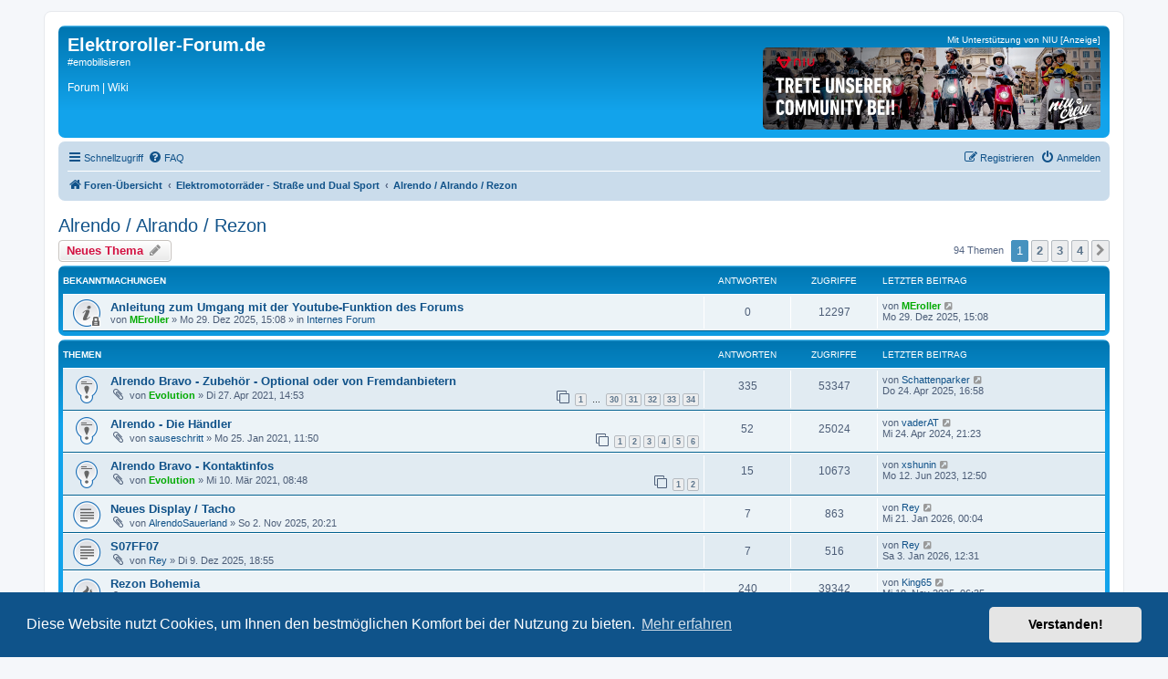

--- FILE ---
content_type: text/html; charset=UTF-8
request_url: https://www.elektroroller-forum.de/viewforum.php?f=155&sid=18215a6d108e75662a35c4e9b7829ee1
body_size: 16517
content:
<!DOCTYPE html>
<html dir="ltr" lang="de">
<head>
<meta charset="utf-8" />
<meta http-equiv="X-UA-Compatible" content="IE=edge">
<meta name="viewport" content="width=device-width, initial-scale=1" />

<meta property="og:title" content="Alrendo / Alrando / Rezon" />
<meta property="og:site_name" content="Elektroroller-Forum.de" />
<meta property="og:description" content="#emobilisieren" />
<meta property="og:type" content="website" />
<meta property="og:image" content="https://www.elektroroller-forum.de/pages/wp-content/uploads/2018/10/elektroroller-forum-hintergrund.png" />
<title>Alrendo / Alrando / Rezon - Elektroroller-Forum.de</title>

	<link rel="alternate" type="application/atom+xml" title="Feed - Elektroroller-Forum.de" href="/app.php/feed?sid=998de073864866220bc6af577ae9511e">	<link rel="alternate" type="application/atom+xml" title="Feed - Neuigkeiten" href="/app.php/feed/news?sid=998de073864866220bc6af577ae9511e">	<link rel="alternate" type="application/atom+xml" title="Feed - Alle Foren" href="/app.php/feed/forums?sid=998de073864866220bc6af577ae9511e">	<link rel="alternate" type="application/atom+xml" title="Feed - Neue Themen" href="/app.php/feed/topics?sid=998de073864866220bc6af577ae9511e">	<link rel="alternate" type="application/atom+xml" title="Feed - Aktive Themen" href="/app.php/feed/topics_active?sid=998de073864866220bc6af577ae9511e">	<link rel="alternate" type="application/atom+xml" title="Feed - Forum - Alrendo / Alrando / Rezon" href="/app.php/feed/forum/155?sid=998de073864866220bc6af577ae9511e">		
	<link rel="canonical" href="https://www.elektroroller-forum.de/viewforum.php?f=155">

<!--
	phpBB style name: prosilver
	Based on style:   prosilver (this is the default phpBB3 style)
	Original author:  Tom Beddard ( http://www.subBlue.com/ )
	Modified by:
-->

<script>
    var js_window_load_time = 1769213005;
</script>
<noscript>
<link href="./assets/css/font-awesome.min.css?assets_version=356" rel="stylesheet">
<link href="./styles/prosilver/theme/de_x_sie/stylesheet.css?assets_version=356" rel="stylesheet">
<link href="/assets/css/chocolat.css?v=0.4.21.2" rel="stylesheet">
</noscript>
<link href="./assets/css/font-awesome.min.css?assets_version=356" rel="stylesheet" media="screen and (min-width:700px)" data-async="true">
<link href="./styles/prosilver/theme/de_x_sie/stylesheet.css?assets_version=356" rel="stylesheet" media="screen and (min-width:700px)" data-async="true">
<link href="/assets/css/chocolat.css?v=0.4.21.1" rel="stylesheet" media="screen and (min-width:700px)" data-async="true">
<link href="./styles/prosilver/theme/stylesheet.css?assets_version=356" rel="stylesheet">
<link href="./styles/prosilver/theme/de_x_sie/stylesheet.css?assets_version=356" rel="stylesheet">



        <noscript>
            <link href="./assets/cookieconsent/cookieconsent.min.css?assets_version=356" rel="stylesheet">
        </noscript>
        <link href="./assets/cookieconsent/cookieconsent.min.css?assets_version=356" rel="stylesheet" media="screen and (min-width:700px)" data-async="true">

<!--[if lte IE 9]>
	<link href="./styles/prosilver/theme/tweaks.css?assets_version=356" rel="stylesheet">
<![endif]-->
<style type="text/css">
	.forum-title-link, .forum-title-link:hover, .forum-title-link:focus, .forum-title-link:active {
		color: white;
		text-decoration: none;
	}
	#promospace {
		float: right;
		height: 103px;
		width: auto;
		padding: 5px;
		text-align: right;
	}
	.promoimgcontainer {
		border-radius: 5px; 
	}
	@media only screen and (max-width: 700px) {
            #promospace {
                        width: calc(100% + 10px);
                        text-align: center;
                        padding-left: 0;
                        padding-right: 0;
                        float: left;
                        position: relative;
                        margin-left: -5px;
            }
            .promoimgcontainer {
                    border-radius: 0; 
            }
}
</style>





</head>
<body id="phpbb" class="nojs notouch section-viewforum ltr ">


<div id="wrap" class="wrap">
	<a id="top" class="top-anchor" accesskey="t"></a>
	<div id="page-header">
		<div class="headerbar" role="banner">
		                
			<div class="inner" style="position:relative;">

			<div id="site-description" class="site-description" style="margin-top: 5px; margin-left: 5px; width: auto;">
                            <!-- <div class="xmas"><img src="/styles/prosilver/theme/images/christmas_hat.png"></div> -->
                            <a id="logo" class="logo" href="./index.php?sid=998de073864866220bc6af577ae9511e" title="Foren-Übersicht" style="display:none;"><span class="site_logo"></span></a>
                                <h1 style="margin:0; white-space: nowrap;"><a href="./index.php?sid=998de073864866220bc6af577ae9511e" class="forum-title-link" title="Foren-Übersicht">Elektroroller-Forum.de</a></h1>
                                <p><a href="./index.php?sid=998de073864866220bc6af577ae9511e" class="forum-title-link" title="Foren-Übersicht">#emobilisieren</a></p>
								<p id="header_lazy_menu" style="font-size: 12px; margin-top: -.2em;"></p>
				<p class="skiplink"><a href="#start_here">Zum Inhalt</a></p>
			</div>
                            
                        <div id="promospace">
				<span style="white-space: nowrap;">Mit Unterstützung von NIU [Anzeige]</span>
				<div class="promoimgcontainer" style="margin-top:3px; overflow: hidden;">
					<a href="/promo/click.php?campaign=elektroroller_forum_banner_NIU_crew.jpg&uid=ad0703eece5c97371339feb51d24b424" target="_blank" rel="nofollow">
						<img src="/promo/elektroroller_forum_banner_NIU_crew.webp" alt="" style="max-width:100%; max-height:90px;" />
					</a>
				</div>
			</div>

									
			</div>
					</div>
				<div class="navbar" role="navigation">
	<div class="inner">

	<ul id="nav-main" class="nav-main linklist" role="menubar">

		<li id="quick-links" class="quick-links dropdown-container responsive-menu hidden" data-skip-responsive="true">
			<a href="#" class="dropdown-trigger">
				<i class="icon fa-bars fa-fw" aria-hidden="true"></i><span>Schnellzugriff</span>
			</a>
			<div class="dropdown">
				<div class="pointer"><div class="pointer-inner"></div></div>
				<ul class="dropdown-contents" role="menu">
										<li>
						<a href="/" role="menuitem">
							<i class="icon fa-comments fa-fw icon-gray" aria-hidden="true"></i><span>Elektroroller Forum</span>
						</a>
					</li>
					<li>
						<a href="/wiki/" role="menuitem">
							<i class="icon fa-wikipedia-w fa-fw icon-gray" aria-hidden="true"></i><span>Elektroroller Wiki</span>
						</a>
					</li>
					<li>
						<a href="/pages/" role="menuitem">
							<i class="icon fa-wordpress fa-fw icon-gray" aria-hidden="true"></i><span>Elektroroller Blog</span>
						</a>
					</li>
					
											<li class="separator"></li>
													<li>
								<a href="./memberlist.php?sid=998de073864866220bc6af577ae9511e" role="menuitem">
									<i class="icon fa-group fa-fw" aria-hidden="true"></i><span>Mitglieder</span>
								</a>
							</li>
																			<li>
								<a href="./memberlist.php?mode=team&amp;sid=998de073864866220bc6af577ae9511e" role="menuitem">
									<i class="icon fa-shield fa-fw" aria-hidden="true"></i><span>Impressum</span>
								</a>
							</li>
																<li class="separator"></li>

									</ul>
			</div>
		</li>

				<li data-skip-responsive="true">
			<a href="/app.php/help/faq?sid=998de073864866220bc6af577ae9511e" rel="help" title="Häufig gestellte Fragen" role="menuitem">
				<i class="icon fa-question-circle fa-fw" aria-hidden="true"></i><span>FAQ</span>
			</a>
		</li>
						
			<li class="rightside"  data-skip-responsive="true">
			<a href="./ucp.php?mode=login&amp;redirect=viewforum.php%3Ff%3D155&amp;sid=998de073864866220bc6af577ae9511e" title="Anmelden" accesskey="x" role="menuitem">
				<i class="icon fa-power-off fa-fw" aria-hidden="true"></i><span>Anmelden</span>
			</a>
		</li>
					<li class="rightside" data-skip-responsive="true">
				<a href="./ucp.php?mode=register&amp;sid=998de073864866220bc6af577ae9511e" role="menuitem">
					<i class="icon fa-pencil-square-o  fa-fw" aria-hidden="true"></i><span>Registrieren</span>
				</a>
			</li>
						</ul>

	<ul id="nav-breadcrumbs" class="nav-breadcrumbs linklist navlinks" role="menubar">
				
		
		<li class="breadcrumbs" itemscope itemtype="https://schema.org/BreadcrumbList">

			
							<span class="crumb" itemtype="https://schema.org/ListItem" itemprop="itemListElement" itemscope><a itemprop="item" href="./index.php?sid=998de073864866220bc6af577ae9511e" accesskey="h" data-navbar-reference="index"><i class="icon fa-home fa-fw"></i><span itemprop="name">Foren-Übersicht</span></a><meta itemprop="position" content="1" /></span>

											
								<span class="crumb" itemtype="https://schema.org/ListItem" itemprop="itemListElement" itemscope data-forum-id="8"><a itemprop="item" href="./viewforum.php?f=8&amp;sid=998de073864866220bc6af577ae9511e"><span itemprop="name">Elektromotorräder - Straße und Dual Sport</span></a><meta itemprop="position" content="2" /></span>
															
								<span class="crumb" itemtype="https://schema.org/ListItem" itemprop="itemListElement" itemscope data-forum-id="155"><a itemprop="item" href="./viewforum.php?f=155&amp;sid=998de073864866220bc6af577ae9511e"><span itemprop="name">Alrendo / Alrando / Rezon</span></a><meta itemprop="position" content="3" /></span>
							
					</li>

		
			</ul>

	</div>
</div>
	</div>

	
	<a id="start_here" class="anchor"></a>
	<div id="page-body" class="page-body" role="main">
		
		<h2 class="forum-title"><a href="./viewforum.php?f=155&amp;sid=998de073864866220bc6af577ae9511e">Alrendo / Alrando / Rezon</a></h2>
<div>
	<!-- NOTE: remove the style="display: none" when you want to have the forum description on the forum body -->
	<div style="display: none !important;">Für Alrendo wie für die Nachfolge-Organisationen<br /></div>	</div>



	<div class="action-bar bar-top">

				
		<a href="./posting.php?mode=post&amp;f=155&amp;sid=998de073864866220bc6af577ae9511e" class="button" title="Neues Thema erstellen">
							<span>Neues Thema</span> <i class="icon fa-pencil fa-fw" aria-hidden="true"></i>
					</a>
				
	
	<div class="pagination">
				94 Themen
					<ul>
		<li class="active"><span>1</span></li>
				<li><a class="button" href="./viewforum.php?f=155&amp;sid=998de073864866220bc6af577ae9511e&amp;start=25" role="button">2</a></li>
				<li><a class="button" href="./viewforum.php?f=155&amp;sid=998de073864866220bc6af577ae9511e&amp;start=50" role="button">3</a></li>
				<li><a class="button" href="./viewforum.php?f=155&amp;sid=998de073864866220bc6af577ae9511e&amp;start=75" role="button">4</a></li>
				<li class="arrow next"><a class="button button-icon-only" href="./viewforum.php?f=155&amp;sid=998de073864866220bc6af577ae9511e&amp;start=25" rel="next" role="button"><i class="icon fa-chevron-right fa-fw" aria-hidden="true"></i><span class="sr-only">Nächste</span></a></li>
	</ul>
			</div>

	</div>




	
			<div class="forumbg announcement">
		<div class="inner">
		<ul class="topiclist">
			<li class="header">
				<dl class="row-item">
					<dt><div class="list-inner">Bekanntmachungen</div></dt>
					<dd class="posts">Antworten</dd>
					<dd class="views">Zugriffe</dd>
					<dd class="lastpost"><span>Letzter Beitrag</span></dd>
				</dl>
			</li>
		</ul>
		<ul class="topiclist topics">
	
				<li class="row bg1 global-announce">
						<dl class="row-item global_read_locked">
				<dt title="Dieses Thema ist gesperrt. Sie können keine Beiträge editieren oder weitere Antworten erstellen.">
										<div class="list-inner">
																		<a href="./viewtopic.php?t=46658&amp;sid=998de073864866220bc6af577ae9511e" class="topictitle">Anleitung zum Umgang mit der Youtube-Funktion des Forums</a>																								<br />
						
												<div class="responsive-show" style="display: none;">
							Letzter Beitrag von <a href="./memberlist.php?mode=viewprofile&amp;u=372&amp;sid=998de073864866220bc6af577ae9511e" style="color: #00AA00;" class="username-coloured">MEroller</a> &laquo; <a href="./viewtopic.php?p=420342&amp;sid=998de073864866220bc6af577ae9511e#p420342" title="Gehe zum letzten Beitrag"><time datetime="2025-12-29T14:08:21+00:00">Mo 29. Dez 2025, 15:08</time></a>
							<br />Verfasst in <a href="./viewforum.php?f=15&amp;sid=998de073864866220bc6af577ae9511e">Internes Forum</a>						</div>
													
						<div class="topic-poster responsive-hide left-box">
																												von <a href="./memberlist.php?mode=viewprofile&amp;u=372&amp;sid=998de073864866220bc6af577ae9511e" style="color: #00AA00;" class="username-coloured">MEroller</a> &raquo; <time datetime="2025-12-29T14:08:21+00:00">Mo 29. Dez 2025, 15:08</time>
														 &raquo; in <a href="./viewforum.php?f=15&amp;sid=998de073864866220bc6af577ae9511e">Internes Forum</a>						</div>

						
											</div>
				</dt>
				<dd class="posts">0 <dfn>Antworten</dfn></dd>
				<dd class="views">12297 <dfn>Zugriffe</dfn></dd>
				<dd class="lastpost">
					<span><dfn>Letzter Beitrag </dfn>von <a href="./memberlist.php?mode=viewprofile&amp;u=372&amp;sid=998de073864866220bc6af577ae9511e" style="color: #00AA00;" class="username-coloured">MEroller</a>													<a href="./viewtopic.php?p=420342&amp;sid=998de073864866220bc6af577ae9511e#p420342" title="Gehe zum letzten Beitrag">
								<i class="icon fa-external-link-square fa-fw icon-lightgray icon-md" aria-hidden="true"></i><span class="sr-only"></span>
							</a>
												<br /><time datetime="2025-12-29T14:08:21+00:00">Mo 29. Dez 2025, 15:08</time>
					</span>
				</dd>
			</dl>
					</li>
		
	

			</ul>
		</div>
	</div>
	
			<div class="forumbg">
		<div class="inner">
		<ul class="topiclist">
			<li class="header">
				<dl class="row-item">
					<dt><div class="list-inner">Themen</div></dt>
					<dd class="posts">Antworten</dd>
					<dd class="views">Zugriffe</dd>
					<dd class="lastpost"><span>Letzter Beitrag</span></dd>
				</dl>
			</li>
		</ul>
		<ul class="topiclist topics">
	
				<li class="row bg2 sticky">
						<dl class="row-item sticky_read">
				<dt title="Keine ungelesenen Beiträge">
										<div class="list-inner">
																		<a href="./viewtopic.php?t=29324&amp;sid=998de073864866220bc6af577ae9511e" class="topictitle">Alrendo Bravo - Zubehör - Optional oder von Fremdanbietern</a>																								<br />
						
												<div class="responsive-show" style="display: none;">
							Letzter Beitrag von <a href="./memberlist.php?mode=viewprofile&amp;u=398975&amp;sid=998de073864866220bc6af577ae9511e" class="username">Schattenparker</a> &laquo; <a href="./viewtopic.php?p=394225&amp;sid=998de073864866220bc6af577ae9511e#p394225" title="Gehe zum letzten Beitrag"><time datetime="2025-04-24T14:58:53+00:00">Do 24. Apr 2025, 16:58</time></a>
													</div>
														<span class="responsive-show left-box" style="display: none;">Antworten: <strong>335</strong></span>
													
						<div class="topic-poster responsive-hide left-box">
														<i class="icon fa-paperclip fa-fw" aria-hidden="true"></i>														von <a href="./memberlist.php?mode=viewprofile&amp;u=2881&amp;sid=998de073864866220bc6af577ae9511e" style="color: #00AA00;" class="username-coloured">Evolution</a> &raquo; <time datetime="2021-04-27T12:53:14+00:00">Di 27. Apr 2021, 14:53</time>
																				</div>

												<div class="pagination">
							<span><i class="icon fa-clone fa-fw" aria-hidden="true"></i></span>
							<ul>
															<li><a class="button" href="./viewtopic.php?t=29324&amp;sid=998de073864866220bc6af577ae9511e">1</a></li>
																							<li class="ellipsis"><span>…</span></li>
																							<li><a class="button" href="./viewtopic.php?t=29324&amp;sid=998de073864866220bc6af577ae9511e&amp;start=290">30</a></li>
																							<li><a class="button" href="./viewtopic.php?t=29324&amp;sid=998de073864866220bc6af577ae9511e&amp;start=300">31</a></li>
																							<li><a class="button" href="./viewtopic.php?t=29324&amp;sid=998de073864866220bc6af577ae9511e&amp;start=310">32</a></li>
																							<li><a class="button" href="./viewtopic.php?t=29324&amp;sid=998de073864866220bc6af577ae9511e&amp;start=320">33</a></li>
																							<li><a class="button" href="./viewtopic.php?t=29324&amp;sid=998de073864866220bc6af577ae9511e&amp;start=330">34</a></li>
																																													</ul>
						</div>
						
											</div>
				</dt>
				<dd class="posts">335 <dfn>Antworten</dfn></dd>
				<dd class="views">53347 <dfn>Zugriffe</dfn></dd>
				<dd class="lastpost">
					<span><dfn>Letzter Beitrag </dfn>von <a href="./memberlist.php?mode=viewprofile&amp;u=398975&amp;sid=998de073864866220bc6af577ae9511e" class="username">Schattenparker</a>													<a href="./viewtopic.php?p=394225&amp;sid=998de073864866220bc6af577ae9511e#p394225" title="Gehe zum letzten Beitrag">
								<i class="icon fa-external-link-square fa-fw icon-lightgray icon-md" aria-hidden="true"></i><span class="sr-only"></span>
							</a>
												<br /><time datetime="2025-04-24T14:58:53+00:00">Do 24. Apr 2025, 16:58</time>
					</span>
				</dd>
			</dl>
					</li>
		
	

	
	
				<li class="row bg1 sticky">
						<dl class="row-item sticky_read">
				<dt title="Keine ungelesenen Beiträge">
										<div class="list-inner">
																		<a href="./viewtopic.php?t=30055&amp;sid=998de073864866220bc6af577ae9511e" class="topictitle">Alrendo - Die Händler</a>																								<br />
						
												<div class="responsive-show" style="display: none;">
							Letzter Beitrag von <a href="./memberlist.php?mode=viewprofile&amp;u=427265&amp;sid=998de073864866220bc6af577ae9511e" class="username">vaderAT</a> &laquo; <a href="./viewtopic.php?p=355312&amp;sid=998de073864866220bc6af577ae9511e#p355312" title="Gehe zum letzten Beitrag"><time datetime="2024-04-24T19:23:51+00:00">Mi 24. Apr 2024, 21:23</time></a>
													</div>
														<span class="responsive-show left-box" style="display: none;">Antworten: <strong>52</strong></span>
													
						<div class="topic-poster responsive-hide left-box">
														<i class="icon fa-paperclip fa-fw" aria-hidden="true"></i>														von <a href="./memberlist.php?mode=viewprofile&amp;u=22162&amp;sid=998de073864866220bc6af577ae9511e" class="username">sauseschritt</a> &raquo; <time datetime="2021-01-25T10:50:06+00:00">Mo 25. Jan 2021, 11:50</time>
																				</div>

												<div class="pagination">
							<span><i class="icon fa-clone fa-fw" aria-hidden="true"></i></span>
							<ul>
															<li><a class="button" href="./viewtopic.php?t=30055&amp;sid=998de073864866220bc6af577ae9511e">1</a></li>
																							<li><a class="button" href="./viewtopic.php?t=30055&amp;sid=998de073864866220bc6af577ae9511e&amp;start=10">2</a></li>
																							<li><a class="button" href="./viewtopic.php?t=30055&amp;sid=998de073864866220bc6af577ae9511e&amp;start=20">3</a></li>
																							<li><a class="button" href="./viewtopic.php?t=30055&amp;sid=998de073864866220bc6af577ae9511e&amp;start=30">4</a></li>
																							<li><a class="button" href="./viewtopic.php?t=30055&amp;sid=998de073864866220bc6af577ae9511e&amp;start=40">5</a></li>
																							<li><a class="button" href="./viewtopic.php?t=30055&amp;sid=998de073864866220bc6af577ae9511e&amp;start=50">6</a></li>
																																													</ul>
						</div>
						
											</div>
				</dt>
				<dd class="posts">52 <dfn>Antworten</dfn></dd>
				<dd class="views">25024 <dfn>Zugriffe</dfn></dd>
				<dd class="lastpost">
					<span><dfn>Letzter Beitrag </dfn>von <a href="./memberlist.php?mode=viewprofile&amp;u=427265&amp;sid=998de073864866220bc6af577ae9511e" class="username">vaderAT</a>													<a href="./viewtopic.php?p=355312&amp;sid=998de073864866220bc6af577ae9511e#p355312" title="Gehe zum letzten Beitrag">
								<i class="icon fa-external-link-square fa-fw icon-lightgray icon-md" aria-hidden="true"></i><span class="sr-only"></span>
							</a>
												<br /><time datetime="2024-04-24T19:23:51+00:00">Mi 24. Apr 2024, 21:23</time>
					</span>
				</dd>
			</dl>
					</li>
		
	

	
	
				<li class="row bg2 sticky">
						<dl class="row-item sticky_read">
				<dt title="Keine ungelesenen Beiträge">
										<div class="list-inner">
																		<a href="./viewtopic.php?t=30058&amp;sid=998de073864866220bc6af577ae9511e" class="topictitle">Alrendo Bravo - Kontaktinfos</a>																								<br />
						
												<div class="responsive-show" style="display: none;">
							Letzter Beitrag von <a href="./memberlist.php?mode=viewprofile&amp;u=411810&amp;sid=998de073864866220bc6af577ae9511e" class="username">xshunin</a> &laquo; <a href="./viewtopic.php?p=316844&amp;sid=998de073864866220bc6af577ae9511e#p316844" title="Gehe zum letzten Beitrag"><time datetime="2023-06-12T10:50:40+00:00">Mo 12. Jun 2023, 12:50</time></a>
													</div>
														<span class="responsive-show left-box" style="display: none;">Antworten: <strong>15</strong></span>
													
						<div class="topic-poster responsive-hide left-box">
														<i class="icon fa-paperclip fa-fw" aria-hidden="true"></i>														von <a href="./memberlist.php?mode=viewprofile&amp;u=2881&amp;sid=998de073864866220bc6af577ae9511e" style="color: #00AA00;" class="username-coloured">Evolution</a> &raquo; <time datetime="2021-03-10T07:48:17+00:00">Mi 10. Mär 2021, 08:48</time>
																				</div>

												<div class="pagination">
							<span><i class="icon fa-clone fa-fw" aria-hidden="true"></i></span>
							<ul>
															<li><a class="button" href="./viewtopic.php?t=30058&amp;sid=998de073864866220bc6af577ae9511e">1</a></li>
																							<li><a class="button" href="./viewtopic.php?t=30058&amp;sid=998de073864866220bc6af577ae9511e&amp;start=10">2</a></li>
																																													</ul>
						</div>
						
											</div>
				</dt>
				<dd class="posts">15 <dfn>Antworten</dfn></dd>
				<dd class="views">10673 <dfn>Zugriffe</dfn></dd>
				<dd class="lastpost">
					<span><dfn>Letzter Beitrag </dfn>von <a href="./memberlist.php?mode=viewprofile&amp;u=411810&amp;sid=998de073864866220bc6af577ae9511e" class="username">xshunin</a>													<a href="./viewtopic.php?p=316844&amp;sid=998de073864866220bc6af577ae9511e#p316844" title="Gehe zum letzten Beitrag">
								<i class="icon fa-external-link-square fa-fw icon-lightgray icon-md" aria-hidden="true"></i><span class="sr-only"></span>
							</a>
												<br /><time datetime="2023-06-12T10:50:40+00:00">Mo 12. Jun 2023, 12:50</time>
					</span>
				</dd>
			</dl>
					</li>
		
	

	
	
				<li class="row bg1">
						<dl class="row-item topic_read">
				<dt title="Keine ungelesenen Beiträge">
										<div class="list-inner">
																		<a href="./viewtopic.php?t=46225&amp;sid=998de073864866220bc6af577ae9511e" class="topictitle">Neues Display / Tacho</a>																								<br />
						
												<div class="responsive-show" style="display: none;">
							Letzter Beitrag von <a href="./memberlist.php?mode=viewprofile&amp;u=422770&amp;sid=998de073864866220bc6af577ae9511e" class="username">Rey</a> &laquo; <a href="./viewtopic.php?p=421552&amp;sid=998de073864866220bc6af577ae9511e#p421552" title="Gehe zum letzten Beitrag"><time datetime="2026-01-20T23:04:14+00:00">Mi 21. Jan 2026, 00:04</time></a>
													</div>
														<span class="responsive-show left-box" style="display: none;">Antworten: <strong>7</strong></span>
													
						<div class="topic-poster responsive-hide left-box">
														<i class="icon fa-paperclip fa-fw" aria-hidden="true"></i>														von <a href="./memberlist.php?mode=viewprofile&amp;u=420467&amp;sid=998de073864866220bc6af577ae9511e" class="username">AlrendoSauerland</a> &raquo; <time datetime="2025-11-02T19:21:10+00:00">So 2. Nov 2025, 20:21</time>
																				</div>

						
											</div>
				</dt>
				<dd class="posts">7 <dfn>Antworten</dfn></dd>
				<dd class="views">863 <dfn>Zugriffe</dfn></dd>
				<dd class="lastpost">
					<span><dfn>Letzter Beitrag </dfn>von <a href="./memberlist.php?mode=viewprofile&amp;u=422770&amp;sid=998de073864866220bc6af577ae9511e" class="username">Rey</a>													<a href="./viewtopic.php?p=421552&amp;sid=998de073864866220bc6af577ae9511e#p421552" title="Gehe zum letzten Beitrag">
								<i class="icon fa-external-link-square fa-fw icon-lightgray icon-md" aria-hidden="true"></i><span class="sr-only"></span>
							</a>
												<br /><time datetime="2026-01-20T23:04:14+00:00">Mi 21. Jan 2026, 00:04</time>
					</span>
				</dd>
			</dl>
					</li>
		
	

	
	
				<li class="row bg2">
						<dl class="row-item topic_read">
				<dt title="Keine ungelesenen Beiträge">
										<div class="list-inner">
																		<a href="./viewtopic.php?t=46484&amp;sid=998de073864866220bc6af577ae9511e" class="topictitle">S07FF07</a>																								<br />
						
												<div class="responsive-show" style="display: none;">
							Letzter Beitrag von <a href="./memberlist.php?mode=viewprofile&amp;u=422770&amp;sid=998de073864866220bc6af577ae9511e" class="username">Rey</a> &laquo; <a href="./viewtopic.php?p=420549&amp;sid=998de073864866220bc6af577ae9511e#p420549" title="Gehe zum letzten Beitrag"><time datetime="2026-01-03T11:31:29+00:00">Sa 3. Jan 2026, 12:31</time></a>
													</div>
														<span class="responsive-show left-box" style="display: none;">Antworten: <strong>7</strong></span>
													
						<div class="topic-poster responsive-hide left-box">
														<i class="icon fa-paperclip fa-fw" aria-hidden="true"></i>														von <a href="./memberlist.php?mode=viewprofile&amp;u=422770&amp;sid=998de073864866220bc6af577ae9511e" class="username">Rey</a> &raquo; <time datetime="2025-12-09T17:55:41+00:00">Di 9. Dez 2025, 18:55</time>
																				</div>

						
											</div>
				</dt>
				<dd class="posts">7 <dfn>Antworten</dfn></dd>
				<dd class="views">516 <dfn>Zugriffe</dfn></dd>
				<dd class="lastpost">
					<span><dfn>Letzter Beitrag </dfn>von <a href="./memberlist.php?mode=viewprofile&amp;u=422770&amp;sid=998de073864866220bc6af577ae9511e" class="username">Rey</a>													<a href="./viewtopic.php?p=420549&amp;sid=998de073864866220bc6af577ae9511e#p420549" title="Gehe zum letzten Beitrag">
								<i class="icon fa-external-link-square fa-fw icon-lightgray icon-md" aria-hidden="true"></i><span class="sr-only"></span>
							</a>
												<br /><time datetime="2026-01-03T11:31:29+00:00">Sa 3. Jan 2026, 12:31</time>
					</span>
				</dd>
			</dl>
					</li>
		
	

	
	
				<li class="row bg1">
						<dl class="row-item topic_read_hot">
				<dt title="Keine ungelesenen Beiträge">
										<div class="list-inner">
																		<a href="./viewtopic.php?t=39518&amp;sid=998de073864866220bc6af577ae9511e" class="topictitle">Rezon Bohemia</a>																								<br />
						
												<div class="responsive-show" style="display: none;">
							Letzter Beitrag von <a href="./memberlist.php?mode=viewprofile&amp;u=450692&amp;sid=998de073864866220bc6af577ae9511e" class="username">King65</a> &laquo; <a href="./viewtopic.php?p=417237&amp;sid=998de073864866220bc6af577ae9511e#p417237" title="Gehe zum letzten Beitrag"><time datetime="2025-11-19T05:35:19+00:00">Mi 19. Nov 2025, 06:35</time></a>
													</div>
														<span class="responsive-show left-box" style="display: none;">Antworten: <strong>240</strong></span>
													
						<div class="topic-poster responsive-hide left-box">
														<i class="icon fa-paperclip fa-fw" aria-hidden="true"></i>														von <a href="./memberlist.php?mode=viewprofile&amp;u=373275&amp;sid=998de073864866220bc6af577ae9511e" class="username">Markus Sch.</a> &raquo; <time datetime="2024-03-25T09:00:09+00:00">Mo 25. Mär 2024, 10:00</time>
																				</div>

												<div class="pagination">
							<span><i class="icon fa-clone fa-fw" aria-hidden="true"></i></span>
							<ul>
															<li><a class="button" href="./viewtopic.php?t=39518&amp;sid=998de073864866220bc6af577ae9511e">1</a></li>
																							<li class="ellipsis"><span>…</span></li>
																							<li><a class="button" href="./viewtopic.php?t=39518&amp;sid=998de073864866220bc6af577ae9511e&amp;start=200">21</a></li>
																							<li><a class="button" href="./viewtopic.php?t=39518&amp;sid=998de073864866220bc6af577ae9511e&amp;start=210">22</a></li>
																							<li><a class="button" href="./viewtopic.php?t=39518&amp;sid=998de073864866220bc6af577ae9511e&amp;start=220">23</a></li>
																							<li><a class="button" href="./viewtopic.php?t=39518&amp;sid=998de073864866220bc6af577ae9511e&amp;start=230">24</a></li>
																							<li><a class="button" href="./viewtopic.php?t=39518&amp;sid=998de073864866220bc6af577ae9511e&amp;start=240">25</a></li>
																																													</ul>
						</div>
						
											</div>
				</dt>
				<dd class="posts">240 <dfn>Antworten</dfn></dd>
				<dd class="views">39342 <dfn>Zugriffe</dfn></dd>
				<dd class="lastpost">
					<span><dfn>Letzter Beitrag </dfn>von <a href="./memberlist.php?mode=viewprofile&amp;u=450692&amp;sid=998de073864866220bc6af577ae9511e" class="username">King65</a>													<a href="./viewtopic.php?p=417237&amp;sid=998de073864866220bc6af577ae9511e#p417237" title="Gehe zum letzten Beitrag">
								<i class="icon fa-external-link-square fa-fw icon-lightgray icon-md" aria-hidden="true"></i><span class="sr-only"></span>
							</a>
												<br /><time datetime="2025-11-19T05:35:19+00:00">Mi 19. Nov 2025, 06:35</time>
					</span>
				</dd>
			</dl>
					</li>
		
	

	
	
				<li class="row bg2">
						<dl class="row-item topic_read_hot">
				<dt title="Keine ungelesenen Beiträge">
										<div class="list-inner">
																		<a href="./viewtopic.php?t=43072&amp;sid=998de073864866220bc6af577ae9511e" class="topictitle">Ersatzteile</a>																								<br />
						
												<div class="responsive-show" style="display: none;">
							Letzter Beitrag von <a href="./memberlist.php?mode=viewprofile&amp;u=422770&amp;sid=998de073864866220bc6af577ae9511e" class="username">Rey</a> &laquo; <a href="./viewtopic.php?p=414521&amp;sid=998de073864866220bc6af577ae9511e#p414521" title="Gehe zum letzten Beitrag"><time datetime="2025-10-20T21:36:26+00:00">Mo 20. Okt 2025, 23:36</time></a>
													</div>
														<span class="responsive-show left-box" style="display: none;">Antworten: <strong>81</strong></span>
													
						<div class="topic-poster responsive-hide left-box">
														<i class="icon fa-paperclip fa-fw" aria-hidden="true"></i>														von <a href="./memberlist.php?mode=viewprofile&amp;u=415289&amp;sid=998de073864866220bc6af577ae9511e" class="username">castertroy</a> &raquo; <time datetime="2025-02-05T06:31:20+00:00">Mi 5. Feb 2025, 07:31</time>
																				</div>

												<div class="pagination">
							<span><i class="icon fa-clone fa-fw" aria-hidden="true"></i></span>
							<ul>
															<li><a class="button" href="./viewtopic.php?t=43072&amp;sid=998de073864866220bc6af577ae9511e">1</a></li>
																							<li class="ellipsis"><span>…</span></li>
																							<li><a class="button" href="./viewtopic.php?t=43072&amp;sid=998de073864866220bc6af577ae9511e&amp;start=40">5</a></li>
																							<li><a class="button" href="./viewtopic.php?t=43072&amp;sid=998de073864866220bc6af577ae9511e&amp;start=50">6</a></li>
																							<li><a class="button" href="./viewtopic.php?t=43072&amp;sid=998de073864866220bc6af577ae9511e&amp;start=60">7</a></li>
																							<li><a class="button" href="./viewtopic.php?t=43072&amp;sid=998de073864866220bc6af577ae9511e&amp;start=70">8</a></li>
																							<li><a class="button" href="./viewtopic.php?t=43072&amp;sid=998de073864866220bc6af577ae9511e&amp;start=80">9</a></li>
																																													</ul>
						</div>
						
											</div>
				</dt>
				<dd class="posts">81 <dfn>Antworten</dfn></dd>
				<dd class="views">11837 <dfn>Zugriffe</dfn></dd>
				<dd class="lastpost">
					<span><dfn>Letzter Beitrag </dfn>von <a href="./memberlist.php?mode=viewprofile&amp;u=422770&amp;sid=998de073864866220bc6af577ae9511e" class="username">Rey</a>													<a href="./viewtopic.php?p=414521&amp;sid=998de073864866220bc6af577ae9511e#p414521" title="Gehe zum letzten Beitrag">
								<i class="icon fa-external-link-square fa-fw icon-lightgray icon-md" aria-hidden="true"></i><span class="sr-only"></span>
							</a>
												<br /><time datetime="2025-10-20T21:36:26+00:00">Mo 20. Okt 2025, 23:36</time>
					</span>
				</dd>
			</dl>
					</li>
		
	

	
	
				<li class="row bg1">
						<dl class="row-item topic_read_hot">
				<dt title="Keine ungelesenen Beiträge">
										<div class="list-inner">
																		<a href="./viewtopic.php?t=35578&amp;sid=998de073864866220bc6af577ae9511e" class="topictitle">CAN Bus / ODB2</a>																								<br />
						
												<div class="responsive-show" style="display: none;">
							Letzter Beitrag von <a href="./memberlist.php?mode=viewprofile&amp;u=398975&amp;sid=998de073864866220bc6af577ae9511e" class="username">Schattenparker</a> &laquo; <a href="./viewtopic.php?p=412106&amp;sid=998de073864866220bc6af577ae9511e#p412106" title="Gehe zum letzten Beitrag"><time datetime="2025-09-25T16:22:34+00:00">Do 25. Sep 2025, 18:22</time></a>
													</div>
														<span class="responsive-show left-box" style="display: none;">Antworten: <strong>229</strong></span>
													
						<div class="topic-poster responsive-hide left-box">
														<i class="icon fa-paperclip fa-fw" aria-hidden="true"></i>														von <a href="./memberlist.php?mode=viewprofile&amp;u=380106&amp;sid=998de073864866220bc6af577ae9511e" class="username">monkeystador</a> &raquo; <time datetime="2023-04-19T08:29:33+00:00">Mi 19. Apr 2023, 10:29</time>
																				</div>

												<div class="pagination">
							<span><i class="icon fa-clone fa-fw" aria-hidden="true"></i></span>
							<ul>
															<li><a class="button" href="./viewtopic.php?t=35578&amp;sid=998de073864866220bc6af577ae9511e">1</a></li>
																							<li class="ellipsis"><span>…</span></li>
																							<li><a class="button" href="./viewtopic.php?t=35578&amp;sid=998de073864866220bc6af577ae9511e&amp;start=180">19</a></li>
																							<li><a class="button" href="./viewtopic.php?t=35578&amp;sid=998de073864866220bc6af577ae9511e&amp;start=190">20</a></li>
																							<li><a class="button" href="./viewtopic.php?t=35578&amp;sid=998de073864866220bc6af577ae9511e&amp;start=200">21</a></li>
																							<li><a class="button" href="./viewtopic.php?t=35578&amp;sid=998de073864866220bc6af577ae9511e&amp;start=210">22</a></li>
																							<li><a class="button" href="./viewtopic.php?t=35578&amp;sid=998de073864866220bc6af577ae9511e&amp;start=220">23</a></li>
																																													</ul>
						</div>
						
											</div>
				</dt>
				<dd class="posts">229 <dfn>Antworten</dfn></dd>
				<dd class="views">28635 <dfn>Zugriffe</dfn></dd>
				<dd class="lastpost">
					<span><dfn>Letzter Beitrag </dfn>von <a href="./memberlist.php?mode=viewprofile&amp;u=398975&amp;sid=998de073864866220bc6af577ae9511e" class="username">Schattenparker</a>													<a href="./viewtopic.php?p=412106&amp;sid=998de073864866220bc6af577ae9511e#p412106" title="Gehe zum letzten Beitrag">
								<i class="icon fa-external-link-square fa-fw icon-lightgray icon-md" aria-hidden="true"></i><span class="sr-only"></span>
							</a>
												<br /><time datetime="2025-09-25T16:22:34+00:00">Do 25. Sep 2025, 18:22</time>
					</span>
				</dd>
			</dl>
					</li>
		
	

	
	
				<li class="row bg2">
						<dl class="row-item topic_read_hot">
				<dt title="Keine ungelesenen Beiträge">
										<div class="list-inner">
																		<a href="./viewtopic.php?t=35642&amp;sid=998de073864866220bc6af577ae9511e" class="topictitle">Eindrücke meiner Alrendo</a>																								<br />
						
												<div class="responsive-show" style="display: none;">
							Letzter Beitrag von <a href="./memberlist.php?mode=viewprofile&amp;u=388059&amp;sid=998de073864866220bc6af577ae9511e" class="username">koka_S</a> &laquo; <a href="./viewtopic.php?p=411718&amp;sid=998de073864866220bc6af577ae9511e#p411718" title="Gehe zum letzten Beitrag"><time datetime="2025-09-21T12:22:08+00:00">So 21. Sep 2025, 14:22</time></a>
													</div>
														<span class="responsive-show left-box" style="display: none;">Antworten: <strong>133</strong></span>
													
						<div class="topic-poster responsive-hide left-box">
														<i class="icon fa-paperclip fa-fw" aria-hidden="true"></i>														von <a href="./memberlist.php?mode=viewprofile&amp;u=422770&amp;sid=998de073864866220bc6af577ae9511e" class="username">Rey</a> &raquo; <time datetime="2023-04-22T19:41:10+00:00">Sa 22. Apr 2023, 21:41</time>
																				</div>

												<div class="pagination">
							<span><i class="icon fa-clone fa-fw" aria-hidden="true"></i></span>
							<ul>
															<li><a class="button" href="./viewtopic.php?t=35642&amp;sid=998de073864866220bc6af577ae9511e">1</a></li>
																							<li class="ellipsis"><span>…</span></li>
																							<li><a class="button" href="./viewtopic.php?t=35642&amp;sid=998de073864866220bc6af577ae9511e&amp;start=90">10</a></li>
																							<li><a class="button" href="./viewtopic.php?t=35642&amp;sid=998de073864866220bc6af577ae9511e&amp;start=100">11</a></li>
																							<li><a class="button" href="./viewtopic.php?t=35642&amp;sid=998de073864866220bc6af577ae9511e&amp;start=110">12</a></li>
																							<li><a class="button" href="./viewtopic.php?t=35642&amp;sid=998de073864866220bc6af577ae9511e&amp;start=120">13</a></li>
																							<li><a class="button" href="./viewtopic.php?t=35642&amp;sid=998de073864866220bc6af577ae9511e&amp;start=130">14</a></li>
																																													</ul>
						</div>
						
											</div>
				</dt>
				<dd class="posts">133 <dfn>Antworten</dfn></dd>
				<dd class="views">31344 <dfn>Zugriffe</dfn></dd>
				<dd class="lastpost">
					<span><dfn>Letzter Beitrag </dfn>von <a href="./memberlist.php?mode=viewprofile&amp;u=388059&amp;sid=998de073864866220bc6af577ae9511e" class="username">koka_S</a>													<a href="./viewtopic.php?p=411718&amp;sid=998de073864866220bc6af577ae9511e#p411718" title="Gehe zum letzten Beitrag">
								<i class="icon fa-external-link-square fa-fw icon-lightgray icon-md" aria-hidden="true"></i><span class="sr-only"></span>
							</a>
												<br /><time datetime="2025-09-21T12:22:08+00:00">So 21. Sep 2025, 14:22</time>
					</span>
				</dd>
			</dl>
					</li>
		
	

	
	
				<li class="row bg1">
						<dl class="row-item topic_read_hot">
				<dt title="Keine ungelesenen Beiträge">
										<div class="list-inner">
																		<a href="./viewtopic.php?t=16788&amp;sid=998de073864866220bc6af577ae9511e" class="topictitle">Alrendo Bravo - Allgemeiner Diskussionsthread</a>																								<br />
						
												<div class="responsive-show" style="display: none;">
							Letzter Beitrag von <a href="./memberlist.php?mode=viewprofile&amp;u=388059&amp;sid=998de073864866220bc6af577ae9511e" class="username">koka_S</a> &laquo; <a href="./viewtopic.php?p=406825&amp;sid=998de073864866220bc6af577ae9511e#p406825" title="Gehe zum letzten Beitrag"><time datetime="2025-08-09T17:14:54+00:00">Sa 9. Aug 2025, 19:14</time></a>
													</div>
														<span class="responsive-show left-box" style="display: none;">Antworten: <strong>1790</strong></span>
													
						<div class="topic-poster responsive-hide left-box">
														<i class="icon fa-paperclip fa-fw" aria-hidden="true"></i>														von <a href="./memberlist.php?mode=viewprofile&amp;u=5433&amp;sid=998de073864866220bc6af577ae9511e" class="username">165ps</a> &raquo; <time datetime="2021-01-15T20:34:26+00:00">Fr 15. Jan 2021, 21:34</time>
																				</div>

												<div class="pagination">
							<span><i class="icon fa-clone fa-fw" aria-hidden="true"></i></span>
							<ul>
															<li><a class="button" href="./viewtopic.php?t=16788&amp;sid=998de073864866220bc6af577ae9511e">1</a></li>
																							<li class="ellipsis"><span>…</span></li>
																							<li><a class="button" href="./viewtopic.php?t=16788&amp;sid=998de073864866220bc6af577ae9511e&amp;start=1750">176</a></li>
																							<li><a class="button" href="./viewtopic.php?t=16788&amp;sid=998de073864866220bc6af577ae9511e&amp;start=1760">177</a></li>
																							<li><a class="button" href="./viewtopic.php?t=16788&amp;sid=998de073864866220bc6af577ae9511e&amp;start=1770">178</a></li>
																							<li><a class="button" href="./viewtopic.php?t=16788&amp;sid=998de073864866220bc6af577ae9511e&amp;start=1780">179</a></li>
																							<li><a class="button" href="./viewtopic.php?t=16788&amp;sid=998de073864866220bc6af577ae9511e&amp;start=1790">180</a></li>
																																													</ul>
						</div>
						
											</div>
				</dt>
				<dd class="posts">1790 <dfn>Antworten</dfn></dd>
				<dd class="views">193543 <dfn>Zugriffe</dfn></dd>
				<dd class="lastpost">
					<span><dfn>Letzter Beitrag </dfn>von <a href="./memberlist.php?mode=viewprofile&amp;u=388059&amp;sid=998de073864866220bc6af577ae9511e" class="username">koka_S</a>													<a href="./viewtopic.php?p=406825&amp;sid=998de073864866220bc6af577ae9511e#p406825" title="Gehe zum letzten Beitrag">
								<i class="icon fa-external-link-square fa-fw icon-lightgray icon-md" aria-hidden="true"></i><span class="sr-only"></span>
							</a>
												<br /><time datetime="2025-08-09T17:14:54+00:00">Sa 9. Aug 2025, 19:14</time>
					</span>
				</dd>
			</dl>
					</li>
		
	

	
	
				<li class="row bg2">
						<dl class="row-item topic_read_hot">
				<dt title="Keine ungelesenen Beiträge">
										<div class="list-inner">
																		<a href="./viewtopic.php?t=43114&amp;sid=998de073864866220bc6af577ae9511e" class="topictitle">Alrendo L</a>																								<br />
						
												<div class="responsive-show" style="display: none;">
							Letzter Beitrag von <a href="./memberlist.php?mode=viewprofile&amp;u=380106&amp;sid=998de073864866220bc6af577ae9511e" class="username">monkeystador</a> &laquo; <a href="./viewtopic.php?p=405990&amp;sid=998de073864866220bc6af577ae9511e#p405990" title="Gehe zum letzten Beitrag"><time datetime="2025-08-01T11:03:05+00:00">Fr 1. Aug 2025, 13:03</time></a>
													</div>
														<span class="responsive-show left-box" style="display: none;">Antworten: <strong>77</strong></span>
													
						<div class="topic-poster responsive-hide left-box">
														<i class="icon fa-paperclip fa-fw" aria-hidden="true"></i>														von <a href="./memberlist.php?mode=viewprofile&amp;u=388059&amp;sid=998de073864866220bc6af577ae9511e" class="username">koka_S</a> &raquo; <time datetime="2025-02-09T10:59:57+00:00">So 9. Feb 2025, 11:59</time>
																				</div>

												<div class="pagination">
							<span><i class="icon fa-clone fa-fw" aria-hidden="true"></i></span>
							<ul>
															<li><a class="button" href="./viewtopic.php?t=43114&amp;sid=998de073864866220bc6af577ae9511e">1</a></li>
																							<li class="ellipsis"><span>…</span></li>
																							<li><a class="button" href="./viewtopic.php?t=43114&amp;sid=998de073864866220bc6af577ae9511e&amp;start=30">4</a></li>
																							<li><a class="button" href="./viewtopic.php?t=43114&amp;sid=998de073864866220bc6af577ae9511e&amp;start=40">5</a></li>
																							<li><a class="button" href="./viewtopic.php?t=43114&amp;sid=998de073864866220bc6af577ae9511e&amp;start=50">6</a></li>
																							<li><a class="button" href="./viewtopic.php?t=43114&amp;sid=998de073864866220bc6af577ae9511e&amp;start=60">7</a></li>
																							<li><a class="button" href="./viewtopic.php?t=43114&amp;sid=998de073864866220bc6af577ae9511e&amp;start=70">8</a></li>
																																													</ul>
						</div>
						
											</div>
				</dt>
				<dd class="posts">77 <dfn>Antworten</dfn></dd>
				<dd class="views">10429 <dfn>Zugriffe</dfn></dd>
				<dd class="lastpost">
					<span><dfn>Letzter Beitrag </dfn>von <a href="./memberlist.php?mode=viewprofile&amp;u=380106&amp;sid=998de073864866220bc6af577ae9511e" class="username">monkeystador</a>													<a href="./viewtopic.php?p=405990&amp;sid=998de073864866220bc6af577ae9511e#p405990" title="Gehe zum letzten Beitrag">
								<i class="icon fa-external-link-square fa-fw icon-lightgray icon-md" aria-hidden="true"></i><span class="sr-only"></span>
							</a>
												<br /><time datetime="2025-08-01T11:03:05+00:00">Fr 1. Aug 2025, 13:03</time>
					</span>
				</dd>
			</dl>
					</li>
		
	

	
	
				<li class="row bg1">
						<dl class="row-item topic_read">
				<dt title="Keine ungelesenen Beiträge">
										<div class="list-inner">
																		<a href="./viewtopic.php?t=44752&amp;sid=998de073864866220bc6af577ae9511e" class="topictitle">Liquidierung alter Alrendo-Teile und kurze Fragen und Antworten</a>																								<br />
						
												<div class="responsive-show" style="display: none;">
							Letzter Beitrag von <a href="./memberlist.php?mode=viewprofile&amp;u=422770&amp;sid=998de073864866220bc6af577ae9511e" class="username">Rey</a> &laquo; <a href="./viewtopic.php?p=405395&amp;sid=998de073864866220bc6af577ae9511e#p405395" title="Gehe zum letzten Beitrag"><time datetime="2025-07-26T16:02:38+00:00">Sa 26. Jul 2025, 18:02</time></a>
													</div>
														<span class="responsive-show left-box" style="display: none;">Antworten: <strong>12</strong></span>
													
						<div class="topic-poster responsive-hide left-box">
														<i class="icon fa-paperclip fa-fw" aria-hidden="true"></i>														von <a href="./memberlist.php?mode=viewprofile&amp;u=341212&amp;sid=998de073864866220bc6af577ae9511e" class="username">alrendomotorcycles</a> &raquo; <time datetime="2025-06-27T09:18:15+00:00">Fr 27. Jun 2025, 11:18</time>
																				</div>

												<div class="pagination">
							<span><i class="icon fa-clone fa-fw" aria-hidden="true"></i></span>
							<ul>
															<li><a class="button" href="./viewtopic.php?t=44752&amp;sid=998de073864866220bc6af577ae9511e">1</a></li>
																							<li><a class="button" href="./viewtopic.php?t=44752&amp;sid=998de073864866220bc6af577ae9511e&amp;start=10">2</a></li>
																																													</ul>
						</div>
						
											</div>
				</dt>
				<dd class="posts">12 <dfn>Antworten</dfn></dd>
				<dd class="views">2254 <dfn>Zugriffe</dfn></dd>
				<dd class="lastpost">
					<span><dfn>Letzter Beitrag </dfn>von <a href="./memberlist.php?mode=viewprofile&amp;u=422770&amp;sid=998de073864866220bc6af577ae9511e" class="username">Rey</a>													<a href="./viewtopic.php?p=405395&amp;sid=998de073864866220bc6af577ae9511e#p405395" title="Gehe zum letzten Beitrag">
								<i class="icon fa-external-link-square fa-fw icon-lightgray icon-md" aria-hidden="true"></i><span class="sr-only"></span>
							</a>
												<br /><time datetime="2025-07-26T16:02:38+00:00">Sa 26. Jul 2025, 18:02</time>
					</span>
				</dd>
			</dl>
					</li>
		
	

	
	
				<li class="row bg2">
						<dl class="row-item topic_read">
				<dt title="Keine ungelesenen Beiträge">
										<div class="list-inner">
																		<a href="./viewtopic.php?t=43503&amp;sid=998de073864866220bc6af577ae9511e" class="topictitle">Abschied von meiner Alrendo</a>																								<br />
						
												<div class="responsive-show" style="display: none;">
							Letzter Beitrag von <a href="./memberlist.php?mode=viewprofile&amp;u=411810&amp;sid=998de073864866220bc6af577ae9511e" class="username">xshunin</a> &laquo; <a href="./viewtopic.php?p=401019&amp;sid=998de073864866220bc6af577ae9511e#p401019" title="Gehe zum letzten Beitrag"><time datetime="2025-06-20T06:16:18+00:00">Fr 20. Jun 2025, 08:16</time></a>
													</div>
														<span class="responsive-show left-box" style="display: none;">Antworten: <strong>6</strong></span>
													
						<div class="topic-poster responsive-hide left-box">
																												von <a href="./memberlist.php?mode=viewprofile&amp;u=411810&amp;sid=998de073864866220bc6af577ae9511e" class="username">xshunin</a> &raquo; <time datetime="2025-03-17T10:46:12+00:00">Mo 17. Mär 2025, 11:46</time>
																				</div>

						
											</div>
				</dt>
				<dd class="posts">6 <dfn>Antworten</dfn></dd>
				<dd class="views">2186 <dfn>Zugriffe</dfn></dd>
				<dd class="lastpost">
					<span><dfn>Letzter Beitrag </dfn>von <a href="./memberlist.php?mode=viewprofile&amp;u=411810&amp;sid=998de073864866220bc6af577ae9511e" class="username">xshunin</a>													<a href="./viewtopic.php?p=401019&amp;sid=998de073864866220bc6af577ae9511e#p401019" title="Gehe zum letzten Beitrag">
								<i class="icon fa-external-link-square fa-fw icon-lightgray icon-md" aria-hidden="true"></i><span class="sr-only"></span>
							</a>
												<br /><time datetime="2025-06-20T06:16:18+00:00">Fr 20. Jun 2025, 08:16</time>
					</span>
				</dd>
			</dl>
					</li>
		
	

	
	
				<li class="row bg1">
						<dl class="row-item topic_read">
				<dt title="Keine ungelesenen Beiträge">
										<div class="list-inner">
																		<a href="./viewtopic.php?t=44239&amp;sid=998de073864866220bc6af577ae9511e" class="topictitle">Ausfall Kennzeichenbeleuchtung</a>																								<br />
						
												<div class="responsive-show" style="display: none;">
							Letzter Beitrag von <a href="./memberlist.php?mode=viewprofile&amp;u=315154&amp;sid=998de073864866220bc6af577ae9511e" class="username">rainer*</a> &laquo; <a href="./viewtopic.php?p=397064&amp;sid=998de073864866220bc6af577ae9511e#p397064" title="Gehe zum letzten Beitrag"><time datetime="2025-05-19T07:27:14+00:00">Mo 19. Mai 2025, 09:27</time></a>
													</div>
														<span class="responsive-show left-box" style="display: none;">Antworten: <strong>3</strong></span>
													
						<div class="topic-poster responsive-hide left-box">
														<i class="icon fa-paperclip fa-fw" aria-hidden="true"></i>														von <a href="./memberlist.php?mode=viewprofile&amp;u=422770&amp;sid=998de073864866220bc6af577ae9511e" class="username">Rey</a> &raquo; <time datetime="2025-05-17T15:53:57+00:00">Sa 17. Mai 2025, 17:53</time>
																				</div>

						
											</div>
				</dt>
				<dd class="posts">3 <dfn>Antworten</dfn></dd>
				<dd class="views">1214 <dfn>Zugriffe</dfn></dd>
				<dd class="lastpost">
					<span><dfn>Letzter Beitrag </dfn>von <a href="./memberlist.php?mode=viewprofile&amp;u=315154&amp;sid=998de073864866220bc6af577ae9511e" class="username">rainer*</a>													<a href="./viewtopic.php?p=397064&amp;sid=998de073864866220bc6af577ae9511e#p397064" title="Gehe zum letzten Beitrag">
								<i class="icon fa-external-link-square fa-fw icon-lightgray icon-md" aria-hidden="true"></i><span class="sr-only"></span>
							</a>
												<br /><time datetime="2025-05-19T07:27:14+00:00">Mo 19. Mai 2025, 09:27</time>
					</span>
				</dd>
			</dl>
					</li>
		
	

	
	
				<li class="row bg2">
						<dl class="row-item topic_read">
				<dt title="Keine ungelesenen Beiträge">
										<div class="list-inner">
																		<a href="./viewtopic.php?t=35872&amp;sid=998de073864866220bc6af577ae9511e" class="topictitle">Bremsen</a>																								<br />
						
												<div class="responsive-show" style="display: none;">
							Letzter Beitrag von <a href="./memberlist.php?mode=viewprofile&amp;u=422770&amp;sid=998de073864866220bc6af577ae9511e" class="username">Rey</a> &laquo; <a href="./viewtopic.php?p=396887&amp;sid=998de073864866220bc6af577ae9511e#p396887" title="Gehe zum letzten Beitrag"><time datetime="2025-05-17T15:44:14+00:00">Sa 17. Mai 2025, 17:44</time></a>
													</div>
														<span class="responsive-show left-box" style="display: none;">Antworten: <strong>13</strong></span>
													
						<div class="topic-poster responsive-hide left-box">
														<i class="icon fa-paperclip fa-fw" aria-hidden="true"></i>														von <a href="./memberlist.php?mode=viewprofile&amp;u=380106&amp;sid=998de073864866220bc6af577ae9511e" class="username">monkeystador</a> &raquo; <time datetime="2023-05-07T19:45:58+00:00">So 7. Mai 2023, 21:45</time>
																				</div>

												<div class="pagination">
							<span><i class="icon fa-clone fa-fw" aria-hidden="true"></i></span>
							<ul>
															<li><a class="button" href="./viewtopic.php?t=35872&amp;sid=998de073864866220bc6af577ae9511e">1</a></li>
																							<li><a class="button" href="./viewtopic.php?t=35872&amp;sid=998de073864866220bc6af577ae9511e&amp;start=10">2</a></li>
																																													</ul>
						</div>
						
											</div>
				</dt>
				<dd class="posts">13 <dfn>Antworten</dfn></dd>
				<dd class="views">3179 <dfn>Zugriffe</dfn></dd>
				<dd class="lastpost">
					<span><dfn>Letzter Beitrag </dfn>von <a href="./memberlist.php?mode=viewprofile&amp;u=422770&amp;sid=998de073864866220bc6af577ae9511e" class="username">Rey</a>													<a href="./viewtopic.php?p=396887&amp;sid=998de073864866220bc6af577ae9511e#p396887" title="Gehe zum letzten Beitrag">
								<i class="icon fa-external-link-square fa-fw icon-lightgray icon-md" aria-hidden="true"></i><span class="sr-only"></span>
							</a>
												<br /><time datetime="2025-05-17T15:44:14+00:00">Sa 17. Mai 2025, 17:44</time>
					</span>
				</dd>
			</dl>
					</li>
		
	

	
	
				<li class="row bg1">
						<dl class="row-item topic_read">
				<dt title="Keine ungelesenen Beiträge">
										<div class="list-inner">
																		<a href="./viewtopic.php?t=43608&amp;sid=998de073864866220bc6af577ae9511e" class="topictitle">TÜV erledigt</a>																								<br />
						
												<div class="responsive-show" style="display: none;">
							Letzter Beitrag von <a href="./memberlist.php?mode=viewprofile&amp;u=422770&amp;sid=998de073864866220bc6af577ae9511e" class="username">Rey</a> &laquo; <a href="./viewtopic.php?p=394930&amp;sid=998de073864866220bc6af577ae9511e#p394930" title="Gehe zum letzten Beitrag"><time datetime="2025-04-30T09:54:05+00:00">Mi 30. Apr 2025, 11:54</time></a>
													</div>
														<span class="responsive-show left-box" style="display: none;">Antworten: <strong>7</strong></span>
													
						<div class="topic-poster responsive-hide left-box">
														<i class="icon fa-paperclip fa-fw" aria-hidden="true"></i>														von <a href="./memberlist.php?mode=viewprofile&amp;u=421590&amp;sid=998de073864866220bc6af577ae9511e" class="username">Elektrofee</a> &raquo; <time datetime="2025-03-25T19:43:16+00:00">Di 25. Mär 2025, 20:43</time>
																				</div>

						
											</div>
				</dt>
				<dd class="posts">7 <dfn>Antworten</dfn></dd>
				<dd class="views">2348 <dfn>Zugriffe</dfn></dd>
				<dd class="lastpost">
					<span><dfn>Letzter Beitrag </dfn>von <a href="./memberlist.php?mode=viewprofile&amp;u=422770&amp;sid=998de073864866220bc6af577ae9511e" class="username">Rey</a>													<a href="./viewtopic.php?p=394930&amp;sid=998de073864866220bc6af577ae9511e#p394930" title="Gehe zum letzten Beitrag">
								<i class="icon fa-external-link-square fa-fw icon-lightgray icon-md" aria-hidden="true"></i><span class="sr-only"></span>
							</a>
												<br /><time datetime="2025-04-30T09:54:05+00:00">Mi 30. Apr 2025, 11:54</time>
					</span>
				</dd>
			</dl>
					</li>
		
	

	
	
				<li class="row bg2">
						<dl class="row-item topic_read">
				<dt title="Keine ungelesenen Beiträge">
										<div class="list-inner">
																		<a href="./viewtopic.php?t=43491&amp;sid=998de073864866220bc6af577ae9511e" class="topictitle">Verbreiterter Rücksitz Alrendo/Rezon</a>																								<br />
						
												<div class="responsive-show" style="display: none;">
							Letzter Beitrag von <a href="./memberlist.php?mode=viewprofile&amp;u=428026&amp;sid=998de073864866220bc6af577ae9511e" class="username">e-bikerjb</a> &laquo; <a href="./viewtopic.php?p=394041&amp;sid=998de073864866220bc6af577ae9511e#p394041" title="Gehe zum letzten Beitrag"><time datetime="2025-04-23T07:22:30+00:00">Mi 23. Apr 2025, 09:22</time></a>
													</div>
														<span class="responsive-show left-box" style="display: none;">Antworten: <strong>5</strong></span>
													
						<div class="topic-poster responsive-hide left-box">
														<i class="icon fa-paperclip fa-fw" aria-hidden="true"></i>														von <a href="./memberlist.php?mode=viewprofile&amp;u=428026&amp;sid=998de073864866220bc6af577ae9511e" class="username">e-bikerjb</a> &raquo; <time datetime="2025-03-15T14:43:19+00:00">Sa 15. Mär 2025, 15:43</time>
																				</div>

						
											</div>
				</dt>
				<dd class="posts">5 <dfn>Antworten</dfn></dd>
				<dd class="views">2014 <dfn>Zugriffe</dfn></dd>
				<dd class="lastpost">
					<span><dfn>Letzter Beitrag </dfn>von <a href="./memberlist.php?mode=viewprofile&amp;u=428026&amp;sid=998de073864866220bc6af577ae9511e" class="username">e-bikerjb</a>													<a href="./viewtopic.php?p=394041&amp;sid=998de073864866220bc6af577ae9511e#p394041" title="Gehe zum letzten Beitrag">
								<i class="icon fa-external-link-square fa-fw icon-lightgray icon-md" aria-hidden="true"></i><span class="sr-only"></span>
							</a>
												<br /><time datetime="2025-04-23T07:22:30+00:00">Mi 23. Apr 2025, 09:22</time>
					</span>
				</dd>
			</dl>
					</li>
		
	

	
	
				<li class="row bg1">
						<dl class="row-item topic_read">
				<dt title="Keine ungelesenen Beiträge">
										<div class="list-inner">
																		<a href="./viewtopic.php?t=43398&amp;sid=998de073864866220bc6af577ae9511e" class="topictitle">Kofferbefestigungsrahmen SHAD SH23 Alrendo/Rezon</a>																								<br />
						
												<div class="responsive-show" style="display: none;">
							Letzter Beitrag von <a href="./memberlist.php?mode=viewprofile&amp;u=428026&amp;sid=998de073864866220bc6af577ae9511e" class="username">e-bikerjb</a> &laquo; <a href="./viewtopic.php?p=394006&amp;sid=998de073864866220bc6af577ae9511e#p394006" title="Gehe zum letzten Beitrag"><time datetime="2025-04-22T18:46:46+00:00">Di 22. Apr 2025, 20:46</time></a>
													</div>
														<span class="responsive-show left-box" style="display: none;">Antworten: <strong>4</strong></span>
													
						<div class="topic-poster responsive-hide left-box">
														<i class="icon fa-paperclip fa-fw" aria-hidden="true"></i>														von <a href="./memberlist.php?mode=viewprofile&amp;u=428026&amp;sid=998de073864866220bc6af577ae9511e" class="username">e-bikerjb</a> &raquo; <time datetime="2025-03-08T15:21:57+00:00">Sa 8. Mär 2025, 16:21</time>
																				</div>

						
											</div>
				</dt>
				<dd class="posts">4 <dfn>Antworten</dfn></dd>
				<dd class="views">2665 <dfn>Zugriffe</dfn></dd>
				<dd class="lastpost">
					<span><dfn>Letzter Beitrag </dfn>von <a href="./memberlist.php?mode=viewprofile&amp;u=428026&amp;sid=998de073864866220bc6af577ae9511e" class="username">e-bikerjb</a>													<a href="./viewtopic.php?p=394006&amp;sid=998de073864866220bc6af577ae9511e#p394006" title="Gehe zum letzten Beitrag">
								<i class="icon fa-external-link-square fa-fw icon-lightgray icon-md" aria-hidden="true"></i><span class="sr-only"></span>
							</a>
												<br /><time datetime="2025-04-22T18:46:46+00:00">Di 22. Apr 2025, 20:46</time>
					</span>
				</dd>
			</dl>
					</li>
		
	

	
	
				<li class="row bg2">
						<dl class="row-item topic_read">
				<dt title="Keine ungelesenen Beiträge">
										<div class="list-inner">
																		<a href="./viewtopic.php?t=43673&amp;sid=998de073864866220bc6af577ae9511e" class="topictitle">Custom Blinker</a>																								<br />
						
												<div class="responsive-show" style="display: none;">
							Letzter Beitrag von <a href="./memberlist.php?mode=viewprofile&amp;u=411810&amp;sid=998de073864866220bc6af577ae9511e" class="username">xshunin</a> &laquo; <a href="./viewtopic.php?p=392154&amp;sid=998de073864866220bc6af577ae9511e#p392154" title="Gehe zum letzten Beitrag"><time datetime="2025-04-08T06:56:19+00:00">Di 8. Apr 2025, 08:56</time></a>
													</div>
														<span class="responsive-show left-box" style="display: none;">Antworten: <strong>5</strong></span>
													
						<div class="topic-poster responsive-hide left-box">
																												von <a href="./memberlist.php?mode=viewprofile&amp;u=380106&amp;sid=998de073864866220bc6af577ae9511e" class="username">monkeystador</a> &raquo; <time datetime="2025-04-01T08:58:40+00:00">Di 1. Apr 2025, 10:58</time>
																				</div>

						
											</div>
				</dt>
				<dd class="posts">5 <dfn>Antworten</dfn></dd>
				<dd class="views">1913 <dfn>Zugriffe</dfn></dd>
				<dd class="lastpost">
					<span><dfn>Letzter Beitrag </dfn>von <a href="./memberlist.php?mode=viewprofile&amp;u=411810&amp;sid=998de073864866220bc6af577ae9511e" class="username">xshunin</a>													<a href="./viewtopic.php?p=392154&amp;sid=998de073864866220bc6af577ae9511e#p392154" title="Gehe zum letzten Beitrag">
								<i class="icon fa-external-link-square fa-fw icon-lightgray icon-md" aria-hidden="true"></i><span class="sr-only"></span>
							</a>
												<br /><time datetime="2025-04-08T06:56:19+00:00">Di 8. Apr 2025, 08:56</time>
					</span>
				</dd>
			</dl>
					</li>
		
	

	
	
				<li class="row bg1">
						<dl class="row-item topic_read">
				<dt title="Keine ungelesenen Beiträge">
										<div class="list-inner">
																		<a href="./viewtopic.php?t=41279&amp;sid=998de073864866220bc6af577ae9511e" class="topictitle">Ölaustritt an Federgabel</a>																								<br />
						
												<div class="responsive-show" style="display: none;">
							Letzter Beitrag von <a href="./memberlist.php?mode=viewprofile&amp;u=422770&amp;sid=998de073864866220bc6af577ae9511e" class="username">Rey</a> &laquo; <a href="./viewtopic.php?p=392121&amp;sid=998de073864866220bc6af577ae9511e#p392121" title="Gehe zum letzten Beitrag"><time datetime="2025-04-07T19:59:20+00:00">Mo 7. Apr 2025, 21:59</time></a>
													</div>
														<span class="responsive-show left-box" style="display: none;">Antworten: <strong>16</strong></span>
													
						<div class="topic-poster responsive-hide left-box">
														<i class="icon fa-paperclip fa-fw" aria-hidden="true"></i>														von <a href="./memberlist.php?mode=viewprofile&amp;u=411810&amp;sid=998de073864866220bc6af577ae9511e" class="username">xshunin</a> &raquo; <time datetime="2024-08-09T07:24:33+00:00">Fr 9. Aug 2024, 09:24</time>
																				</div>

												<div class="pagination">
							<span><i class="icon fa-clone fa-fw" aria-hidden="true"></i></span>
							<ul>
															<li><a class="button" href="./viewtopic.php?t=41279&amp;sid=998de073864866220bc6af577ae9511e">1</a></li>
																							<li><a class="button" href="./viewtopic.php?t=41279&amp;sid=998de073864866220bc6af577ae9511e&amp;start=10">2</a></li>
																																													</ul>
						</div>
						
											</div>
				</dt>
				<dd class="posts">16 <dfn>Antworten</dfn></dd>
				<dd class="views">5293 <dfn>Zugriffe</dfn></dd>
				<dd class="lastpost">
					<span><dfn>Letzter Beitrag </dfn>von <a href="./memberlist.php?mode=viewprofile&amp;u=422770&amp;sid=998de073864866220bc6af577ae9511e" class="username">Rey</a>													<a href="./viewtopic.php?p=392121&amp;sid=998de073864866220bc6af577ae9511e#p392121" title="Gehe zum letzten Beitrag">
								<i class="icon fa-external-link-square fa-fw icon-lightgray icon-md" aria-hidden="true"></i><span class="sr-only"></span>
							</a>
												<br /><time datetime="2025-04-07T19:59:20+00:00">Mo 7. Apr 2025, 21:59</time>
					</span>
				</dd>
			</dl>
					</li>
		
	

	
	
				<li class="row bg2">
						<dl class="row-item topic_read">
				<dt title="Keine ungelesenen Beiträge">
										<div class="list-inner">
																		<a href="./viewtopic.php?t=43312&amp;sid=998de073864866220bc6af577ae9511e" class="topictitle">Displayschutz</a>																								<br />
						
												<div class="responsive-show" style="display: none;">
							Letzter Beitrag von <a href="./memberlist.php?mode=viewprofile&amp;u=422770&amp;sid=998de073864866220bc6af577ae9511e" class="username">Rey</a> &laquo; <a href="./viewtopic.php?p=391436&amp;sid=998de073864866220bc6af577ae9511e#p391436" title="Gehe zum letzten Beitrag"><time datetime="2025-04-01T09:54:09+00:00">Di 1. Apr 2025, 11:54</time></a>
													</div>
														<span class="responsive-show left-box" style="display: none;">Antworten: <strong>16</strong></span>
													
						<div class="topic-poster responsive-hide left-box">
														<i class="icon fa-paperclip fa-fw" aria-hidden="true"></i>														von <a href="./memberlist.php?mode=viewprofile&amp;u=420467&amp;sid=998de073864866220bc6af577ae9511e" class="username">AlrendoSauerland</a> &raquo; <time datetime="2025-02-28T17:15:00+00:00">Fr 28. Feb 2025, 18:15</time>
																				</div>

												<div class="pagination">
							<span><i class="icon fa-clone fa-fw" aria-hidden="true"></i></span>
							<ul>
															<li><a class="button" href="./viewtopic.php?t=43312&amp;sid=998de073864866220bc6af577ae9511e">1</a></li>
																							<li><a class="button" href="./viewtopic.php?t=43312&amp;sid=998de073864866220bc6af577ae9511e&amp;start=10">2</a></li>
																																													</ul>
						</div>
						
											</div>
				</dt>
				<dd class="posts">16 <dfn>Antworten</dfn></dd>
				<dd class="views">3975 <dfn>Zugriffe</dfn></dd>
				<dd class="lastpost">
					<span><dfn>Letzter Beitrag </dfn>von <a href="./memberlist.php?mode=viewprofile&amp;u=422770&amp;sid=998de073864866220bc6af577ae9511e" class="username">Rey</a>													<a href="./viewtopic.php?p=391436&amp;sid=998de073864866220bc6af577ae9511e#p391436" title="Gehe zum letzten Beitrag">
								<i class="icon fa-external-link-square fa-fw icon-lightgray icon-md" aria-hidden="true"></i><span class="sr-only"></span>
							</a>
												<br /><time datetime="2025-04-01T09:54:09+00:00">Di 1. Apr 2025, 11:54</time>
					</span>
				</dd>
			</dl>
					</li>
		
	

	
	
				<li class="row bg1">
						<dl class="row-item topic_read">
				<dt title="Keine ungelesenen Beiträge">
										<div class="list-inner">
																		<a href="./viewtopic.php?t=43599&amp;sid=998de073864866220bc6af577ae9511e" class="topictitle">Kofferset mit Halter abzugeben</a>																								<br />
						
												<div class="responsive-show" style="display: none;">
							Letzter Beitrag von <a href="./memberlist.php?mode=viewprofile&amp;u=420467&amp;sid=998de073864866220bc6af577ae9511e" class="username">AlrendoSauerland</a> &laquo; <a href="./viewtopic.php?p=390493&amp;sid=998de073864866220bc6af577ae9511e#p390493" title="Gehe zum letzten Beitrag"><time datetime="2025-03-24T19:44:08+00:00">Mo 24. Mär 2025, 20:44</time></a>
													</div>
													
						<div class="topic-poster responsive-hide left-box">
														<i class="icon fa-paperclip fa-fw" aria-hidden="true"></i>														von <a href="./memberlist.php?mode=viewprofile&amp;u=420467&amp;sid=998de073864866220bc6af577ae9511e" class="username">AlrendoSauerland</a> &raquo; <time datetime="2025-03-24T19:44:08+00:00">Mo 24. Mär 2025, 20:44</time>
																				</div>

						
											</div>
				</dt>
				<dd class="posts">0 <dfn>Antworten</dfn></dd>
				<dd class="views">1444 <dfn>Zugriffe</dfn></dd>
				<dd class="lastpost">
					<span><dfn>Letzter Beitrag </dfn>von <a href="./memberlist.php?mode=viewprofile&amp;u=420467&amp;sid=998de073864866220bc6af577ae9511e" class="username">AlrendoSauerland</a>													<a href="./viewtopic.php?p=390493&amp;sid=998de073864866220bc6af577ae9511e#p390493" title="Gehe zum letzten Beitrag">
								<i class="icon fa-external-link-square fa-fw icon-lightgray icon-md" aria-hidden="true"></i><span class="sr-only"></span>
							</a>
												<br /><time datetime="2025-03-24T19:44:08+00:00">Mo 24. Mär 2025, 20:44</time>
					</span>
				</dd>
			</dl>
					</li>
		
	

	
	
				<li class="row bg2">
						<dl class="row-item topic_read">
				<dt title="Keine ungelesenen Beiträge">
										<div class="list-inner">
																		<a href="./viewtopic.php?t=42922&amp;sid=998de073864866220bc6af577ae9511e" class="topictitle">Hat jemand hier eine Alrendo L</a>																								<br />
						
												<div class="responsive-show" style="display: none;">
							Letzter Beitrag von <a href="./memberlist.php?mode=viewprofile&amp;u=4654&amp;sid=998de073864866220bc6af577ae9511e" style="color: #4000FF;" class="username-coloured">ducatodriver</a> &laquo; <a href="./viewtopic.php?p=384933&amp;sid=998de073864866220bc6af577ae9511e#p384933" title="Gehe zum letzten Beitrag"><time datetime="2025-01-29T22:26:24+00:00">Mi 29. Jan 2025, 23:26</time></a>
													</div>
														<span class="responsive-show left-box" style="display: none;">Antworten: <strong>4</strong></span>
													
						<div class="topic-poster responsive-hide left-box">
																												von <a href="./memberlist.php?mode=viewprofile&amp;u=4654&amp;sid=998de073864866220bc6af577ae9511e" style="color: #4000FF;" class="username-coloured">ducatodriver</a> &raquo; <time datetime="2025-01-19T23:05:01+00:00">Mo 20. Jan 2025, 00:05</time>
																				</div>

						
											</div>
				</dt>
				<dd class="posts">4 <dfn>Antworten</dfn></dd>
				<dd class="views">2590 <dfn>Zugriffe</dfn></dd>
				<dd class="lastpost">
					<span><dfn>Letzter Beitrag </dfn>von <a href="./memberlist.php?mode=viewprofile&amp;u=4654&amp;sid=998de073864866220bc6af577ae9511e" style="color: #4000FF;" class="username-coloured">ducatodriver</a>													<a href="./viewtopic.php?p=384933&amp;sid=998de073864866220bc6af577ae9511e#p384933" title="Gehe zum letzten Beitrag">
								<i class="icon fa-external-link-square fa-fw icon-lightgray icon-md" aria-hidden="true"></i><span class="sr-only"></span>
							</a>
												<br /><time datetime="2025-01-29T22:26:24+00:00">Mi 29. Jan 2025, 23:26</time>
					</span>
				</dd>
			</dl>
					</li>
		
	

	
	
				<li class="row bg1">
						<dl class="row-item topic_read_hot">
				<dt title="Keine ungelesenen Beiträge">
										<div class="list-inner">
																		<a href="./viewtopic.php?t=37259&amp;sid=998de073864866220bc6af577ae9511e" class="topictitle">Alrendo ist jetzt Alrando</a>																								<br />
						
												<div class="responsive-show" style="display: none;">
							Letzter Beitrag von <a href="./memberlist.php?mode=viewprofile&amp;u=1251&amp;sid=998de073864866220bc6af577ae9511e" class="username">dominik</a> &laquo; <a href="./viewtopic.php?p=383816&amp;sid=998de073864866220bc6af577ae9511e#p383816" title="Gehe zum letzten Beitrag"><time datetime="2025-01-20T16:10:09+00:00">Mo 20. Jan 2025, 17:10</time></a>
													</div>
														<span class="responsive-show left-box" style="display: none;">Antworten: <strong>63</strong></span>
													
						<div class="topic-poster responsive-hide left-box">
														<i class="icon fa-paperclip fa-fw" aria-hidden="true"></i>														von <a href="./memberlist.php?mode=viewprofile&amp;u=407188&amp;sid=998de073864866220bc6af577ae9511e" class="username">kiezbike</a> &raquo; <time datetime="2023-08-26T07:51:16+00:00">Sa 26. Aug 2023, 09:51</time>
																				</div>

												<div class="pagination">
							<span><i class="icon fa-clone fa-fw" aria-hidden="true"></i></span>
							<ul>
															<li><a class="button" href="./viewtopic.php?t=37259&amp;sid=998de073864866220bc6af577ae9511e">1</a></li>
																							<li class="ellipsis"><span>…</span></li>
																							<li><a class="button" href="./viewtopic.php?t=37259&amp;sid=998de073864866220bc6af577ae9511e&amp;start=20">3</a></li>
																							<li><a class="button" href="./viewtopic.php?t=37259&amp;sid=998de073864866220bc6af577ae9511e&amp;start=30">4</a></li>
																							<li><a class="button" href="./viewtopic.php?t=37259&amp;sid=998de073864866220bc6af577ae9511e&amp;start=40">5</a></li>
																							<li><a class="button" href="./viewtopic.php?t=37259&amp;sid=998de073864866220bc6af577ae9511e&amp;start=50">6</a></li>
																							<li><a class="button" href="./viewtopic.php?t=37259&amp;sid=998de073864866220bc6af577ae9511e&amp;start=60">7</a></li>
																																													</ul>
						</div>
						
											</div>
				</dt>
				<dd class="posts">63 <dfn>Antworten</dfn></dd>
				<dd class="views">23637 <dfn>Zugriffe</dfn></dd>
				<dd class="lastpost">
					<span><dfn>Letzter Beitrag </dfn>von <a href="./memberlist.php?mode=viewprofile&amp;u=1251&amp;sid=998de073864866220bc6af577ae9511e" class="username">dominik</a>													<a href="./viewtopic.php?p=383816&amp;sid=998de073864866220bc6af577ae9511e#p383816" title="Gehe zum letzten Beitrag">
								<i class="icon fa-external-link-square fa-fw icon-lightgray icon-md" aria-hidden="true"></i><span class="sr-only"></span>
							</a>
												<br /><time datetime="2025-01-20T16:10:09+00:00">Mo 20. Jan 2025, 17:10</time>
					</span>
				</dd>
			</dl>
					</li>
		
	

	
	
				<li class="row bg2">
						<dl class="row-item topic_read">
				<dt title="Keine ungelesenen Beiträge">
										<div class="list-inner">
																		<a href="./viewtopic.php?t=42044&amp;sid=998de073864866220bc6af577ae9511e" class="topictitle">Riemenrad hinten Pully</a>																								<br />
						
												<div class="responsive-show" style="display: none;">
							Letzter Beitrag von <a href="./memberlist.php?mode=viewprofile&amp;u=422770&amp;sid=998de073864866220bc6af577ae9511e" class="username">Rey</a> &laquo; <a href="./viewtopic.php?p=375535&amp;sid=998de073864866220bc6af577ae9511e#p375535" title="Gehe zum letzten Beitrag"><time datetime="2024-10-17T18:46:01+00:00">Do 17. Okt 2024, 20:46</time></a>
													</div>
														<span class="responsive-show left-box" style="display: none;">Antworten: <strong>11</strong></span>
													
						<div class="topic-poster responsive-hide left-box">
														<i class="icon fa-paperclip fa-fw" aria-hidden="true"></i>														von <a href="./memberlist.php?mode=viewprofile&amp;u=422770&amp;sid=998de073864866220bc6af577ae9511e" class="username">Rey</a> &raquo; <time datetime="2024-10-10T21:52:32+00:00">Do 10. Okt 2024, 23:52</time>
																				</div>

												<div class="pagination">
							<span><i class="icon fa-clone fa-fw" aria-hidden="true"></i></span>
							<ul>
															<li><a class="button" href="./viewtopic.php?t=42044&amp;sid=998de073864866220bc6af577ae9511e">1</a></li>
																							<li><a class="button" href="./viewtopic.php?t=42044&amp;sid=998de073864866220bc6af577ae9511e&amp;start=10">2</a></li>
																																													</ul>
						</div>
						
											</div>
				</dt>
				<dd class="posts">11 <dfn>Antworten</dfn></dd>
				<dd class="views">4650 <dfn>Zugriffe</dfn></dd>
				<dd class="lastpost">
					<span><dfn>Letzter Beitrag </dfn>von <a href="./memberlist.php?mode=viewprofile&amp;u=422770&amp;sid=998de073864866220bc6af577ae9511e" class="username">Rey</a>													<a href="./viewtopic.php?p=375535&amp;sid=998de073864866220bc6af577ae9511e#p375535" title="Gehe zum letzten Beitrag">
								<i class="icon fa-external-link-square fa-fw icon-lightgray icon-md" aria-hidden="true"></i><span class="sr-only"></span>
							</a>
												<br /><time datetime="2024-10-17T18:46:01+00:00">Do 17. Okt 2024, 20:46</time>
					</span>
				</dd>
			</dl>
					</li>
		
				</ul>
		</div>
	</div>
	

	<div class="action-bar bar-bottom">
					
			<a href="./posting.php?mode=post&amp;f=155&amp;sid=998de073864866220bc6af577ae9511e" class="button" title="Neues Thema erstellen">
							<span>Neues Thema</span> <i class="icon fa-pencil fa-fw" aria-hidden="true"></i>
						</a>

					
					<form method="post" action="./viewforum.php?f=155&amp;sid=998de073864866220bc6af577ae9511e">
			<div class="dropdown-container dropdown-container-left dropdown-button-control sort-tools">
	<span title="Anzeige- und Sortierungs-Einstellungen" class="button button-secondary dropdown-trigger dropdown-select">
		<i class="icon fa-sort-amount-asc fa-fw" aria-hidden="true"></i>
		<span class="caret"><i class="icon fa-sort-down fa-fw" aria-hidden="true"></i></span>
	</span>
	<div class="dropdown hidden">
		<div class="pointer"><div class="pointer-inner"></div></div>
		<div class="dropdown-contents">
			<fieldset class="display-options">
							<label>Anzeigen: <select name="st" id="st"><option value="0" selected="selected">Alle Themen</option><option value="1">1 Tag</option><option value="7">7 Tage</option><option value="14">2 Wochen</option><option value="30">1 Monat</option><option value="90">3 Monate</option><option value="180">6 Monate</option><option value="365">1 Jahr</option></select></label>
								<label>Sortiere nach: <select name="sk" id="sk"><option value="a">Autor</option><option value="t" selected="selected">Erstellungsdatum</option><option value="r">Antworten</option><option value="s">Betreff</option><option value="v">Zugriffe</option></select></label>
				<label>Richtung: <select name="sd" id="sd"><option value="a">Aufsteigend</option><option value="d" selected="selected">Absteigend</option></select></label>
								<hr class="dashed" />
				<input type="submit" class="button2" name="sort" value="Los" />
						</fieldset>
		</div>
	</div>
</div>
			</form>
		
		<div class="pagination">
						94 Themen
							<ul>
		<li class="active"><span>1</span></li>
				<li><a class="button" href="./viewforum.php?f=155&amp;sid=998de073864866220bc6af577ae9511e&amp;start=25" role="button">2</a></li>
				<li><a class="button" href="./viewforum.php?f=155&amp;sid=998de073864866220bc6af577ae9511e&amp;start=50" role="button">3</a></li>
				<li><a class="button" href="./viewforum.php?f=155&amp;sid=998de073864866220bc6af577ae9511e&amp;start=75" role="button">4</a></li>
				<li class="arrow next"><a class="button button-icon-only" href="./viewforum.php?f=155&amp;sid=998de073864866220bc6af577ae9511e&amp;start=25" rel="next" role="button"><i class="icon fa-chevron-right fa-fw" aria-hidden="true"></i><span class="sr-only">Nächste</span></a></li>
	</ul>
					</div>
	</div>


<div class="action-bar actions-jump">
		<p class="jumpbox-return">
		<a href="./index.php?sid=998de073864866220bc6af577ae9511e" class="left-box arrow-left" accesskey="r">
			<i class="icon fa-angle-left fa-fw icon-black" aria-hidden="true"></i><span>Zurück zur Foren-Übersicht</span>
		</a>
	</p>
	
		<div class="jumpbox dropdown-container dropdown-container-right dropdown-up dropdown-left dropdown-button-control" id="jumpbox">
			<span title="Gehe zu" class="button button-secondary dropdown-trigger dropdown-select">
				<span>Gehe zu</span>
				<span class="caret"><i class="icon fa-sort-down fa-fw" aria-hidden="true"></i></span>
			</span>
		<div class="dropdown">
			<div class="pointer"><div class="pointer-inner"></div></div>
			<ul class="dropdown-contents">
																				<li><a href="./viewforum.php?f=1&amp;sid=998de073864866220bc6af577ae9511e" class="jumpbox-forum-link"> <span> Elektroroller</span></a></li>
																<li><a href="./viewforum.php?f=162&amp;sid=998de073864866220bc6af577ae9511e" class="jumpbox-sub-link"><span class="spacer"></span> <span>&#8627; &nbsp; Altmarken</span></a></li>
																<li><a href="./viewforum.php?f=19&amp;sid=998de073864866220bc6af577ae9511e" class="jumpbox-sub-link"><span class="spacer"></span><span class="spacer"></span> <span>&#8627; &nbsp; eRider</span></a></li>
																<li><a href="./viewforum.php?f=20&amp;sid=998de073864866220bc6af577ae9511e" class="jumpbox-sub-link"><span class="spacer"></span><span class="spacer"></span> <span>&#8627; &nbsp; E-sprit</span></a></li>
																<li><a href="./viewforum.php?f=18&amp;sid=998de073864866220bc6af577ae9511e" class="jumpbox-sub-link"><span class="spacer"></span><span class="spacer"></span> <span>&#8627; &nbsp; Goldenkey (GK)</span></a></li>
																<li><a href="./viewforum.php?f=26&amp;sid=998de073864866220bc6af577ae9511e" class="jumpbox-sub-link"><span class="spacer"></span><span class="spacer"></span> <span>&#8627; &nbsp; Innoscooter</span></a></li>
																<li><a href="./viewforum.php?f=30&amp;sid=998de073864866220bc6af577ae9511e" class="jumpbox-sub-link"><span class="spacer"></span><span class="spacer"></span> <span>&#8627; &nbsp; IO-Scooter</span></a></li>
																<li><a href="./viewforum.php?f=21&amp;sid=998de073864866220bc6af577ae9511e" class="jumpbox-sub-link"><span class="spacer"></span><span class="spacer"></span> <span>&#8627; &nbsp; Masini</span></a></li>
																<li><a href="./viewforum.php?f=126&amp;sid=998de073864866220bc6af577ae9511e" class="jumpbox-sub-link"><span class="spacer"></span><span class="spacer"></span> <span>&#8627; &nbsp; Oxygen</span></a></li>
																<li><a href="./viewforum.php?f=98&amp;sid=998de073864866220bc6af577ae9511e" class="jumpbox-sub-link"><span class="spacer"></span><span class="spacer"></span> <span>&#8627; &nbsp; Simple</span></a></li>
																<li><a href="./viewforum.php?f=35&amp;sid=998de073864866220bc6af577ae9511e" class="jumpbox-sub-link"><span class="spacer"></span><span class="spacer"></span> <span>&#8627; &nbsp; Solarscooter</span></a></li>
																<li><a href="./viewforum.php?f=22&amp;sid=998de073864866220bc6af577ae9511e" class="jumpbox-sub-link"><span class="spacer"></span><span class="spacer"></span> <span>&#8627; &nbsp; Vectrix</span></a></li>
																<li><a href="./viewforum.php?f=86&amp;sid=998de073864866220bc6af577ae9511e" class="jumpbox-sub-link"><span class="spacer"></span> <span>&#8627; &nbsp; Askoll</span></a></li>
																<li><a href="./viewforum.php?f=169&amp;sid=998de073864866220bc6af577ae9511e" class="jumpbox-sub-link"><span class="spacer"></span> <span>&#8627; &nbsp; Bimie</span></a></li>
																<li><a href="./viewforum.php?f=48&amp;sid=998de073864866220bc6af577ae9511e" class="jumpbox-sub-link"><span class="spacer"></span> <span>&#8627; &nbsp; BMW</span></a></li>
																<li><a href="./viewforum.php?f=119&amp;sid=998de073864866220bc6af577ae9511e" class="jumpbox-sub-link"><span class="spacer"></span> <span>&#8627; &nbsp; Doohan</span></a></li>
																<li><a href="./viewforum.php?f=46&amp;sid=998de073864866220bc6af577ae9511e" class="jumpbox-sub-link"><span class="spacer"></span> <span>&#8627; &nbsp; E-Max</span></a></li>
																<li><a href="./viewforum.php?f=92&amp;sid=998de073864866220bc6af577ae9511e" class="jumpbox-sub-link"><span class="spacer"></span> <span>&#8627; &nbsp; Ecomobility</span></a></li>
																<li><a href="./viewforum.php?f=142&amp;sid=998de073864866220bc6af577ae9511e" class="jumpbox-sub-link"><span class="spacer"></span> <span>&#8627; &nbsp; Econelo</span></a></li>
																<li><a href="./viewforum.php?f=89&amp;sid=998de073864866220bc6af577ae9511e" class="jumpbox-sub-link"><span class="spacer"></span> <span>&#8627; &nbsp; Ecooter</span></a></li>
																<li><a href="./viewforum.php?f=191&amp;sid=998de073864866220bc6af577ae9511e" class="jumpbox-sub-link"><span class="spacer"></span> <span>&#8627; &nbsp; E.F.O.</span></a></li>
																<li><a href="./viewforum.php?f=164&amp;sid=998de073864866220bc6af577ae9511e" class="jumpbox-sub-link"><span class="spacer"></span> <span>&#8627; &nbsp; E-KUMA</span></a></li>
																<li><a href="./viewforum.php?f=25&amp;sid=998de073864866220bc6af577ae9511e" class="jumpbox-sub-link"><span class="spacer"></span> <span>&#8627; &nbsp; Emco</span></a></li>
																<li><a href="./viewforum.php?f=168&amp;sid=998de073864866220bc6af577ae9511e" class="jumpbox-sub-link"><span class="spacer"></span> <span>&#8627; &nbsp; Felo</span></a></li>
																<li><a href="./viewforum.php?f=66&amp;sid=998de073864866220bc6af577ae9511e" class="jumpbox-sub-link"><span class="spacer"></span> <span>&#8627; &nbsp; Futura / Sunra</span></a></li>
																<li><a href="./viewforum.php?f=58&amp;sid=998de073864866220bc6af577ae9511e" class="jumpbox-sub-link"><span class="spacer"></span> <span>&#8627; &nbsp; GoE</span></a></li>
																<li><a href="./viewforum.php?f=24&amp;sid=998de073864866220bc6af577ae9511e" class="jumpbox-sub-link"><span class="spacer"></span> <span>&#8627; &nbsp; Govecs</span></a></li>
																<li><a href="./viewforum.php?f=150&amp;sid=998de073864866220bc6af577ae9511e" class="jumpbox-sub-link"><span class="spacer"></span> <span>&#8627; &nbsp; GreenStreet</span></a></li>
																<li><a href="./viewforum.php?f=136&amp;sid=998de073864866220bc6af577ae9511e" class="jumpbox-sub-link"><span class="spacer"></span> <span>&#8627; &nbsp; Horwin</span></a></li>
																<li><a href="./viewforum.php?f=87&amp;sid=998de073864866220bc6af577ae9511e" class="jumpbox-sub-link"><span class="spacer"></span> <span>&#8627; &nbsp; Kito</span></a></li>
																<li><a href="./viewforum.php?f=29&amp;sid=998de073864866220bc6af577ae9511e" class="jumpbox-sub-link"><span class="spacer"></span> <span>&#8627; &nbsp; Kreidler</span></a></li>
																<li><a href="./viewforum.php?f=53&amp;sid=998de073864866220bc6af577ae9511e" class="jumpbox-sub-link"><span class="spacer"></span> <span>&#8627; &nbsp; Kumpan</span></a></li>
																<li><a href="./viewforum.php?f=91&amp;sid=998de073864866220bc6af577ae9511e" class="jumpbox-sub-link"><span class="spacer"></span> <span>&#8627; &nbsp; KSR</span></a></li>
																<li><a href="./viewforum.php?f=135&amp;sid=998de073864866220bc6af577ae9511e" class="jumpbox-sub-link"><span class="spacer"></span> <span>&#8627; &nbsp; Landi</span></a></li>
																<li><a href="./viewforum.php?f=176&amp;sid=998de073864866220bc6af577ae9511e" class="jumpbox-sub-link"><span class="spacer"></span> <span>&#8627; &nbsp; NEXT</span></a></li>
																<li><a href="./viewforum.php?f=63&amp;sid=998de073864866220bc6af577ae9511e" class="jumpbox-sub-link"><span class="spacer"></span> <span>&#8627; &nbsp; NIU</span></a></li>
																<li><a href="./viewforum.php?f=95&amp;sid=998de073864866220bc6af577ae9511e" class="jumpbox-sub-link"><span class="spacer"></span> <span>&#8627; &nbsp; Nito</span></a></li>
																<li><a href="./viewforum.php?f=84&amp;sid=998de073864866220bc6af577ae9511e" class="jumpbox-sub-link"><span class="spacer"></span> <span>&#8627; &nbsp; Nova Motors / Minimoto</span></a></li>
																<li><a href="./viewforum.php?f=28&amp;sid=998de073864866220bc6af577ae9511e" class="jumpbox-sub-link"><span class="spacer"></span> <span>&#8627; &nbsp; Peugeot</span></a></li>
																<li><a href="./viewforum.php?f=123&amp;sid=998de073864866220bc6af577ae9511e" class="jumpbox-sub-link"><span class="spacer"></span> <span>&#8627; &nbsp; Piaggio</span></a></li>
																<li><a href="./viewforum.php?f=161&amp;sid=998de073864866220bc6af577ae9511e" class="jumpbox-sub-link"><span class="spacer"></span> <span>&#8627; &nbsp; Ray / Rieju</span></a></li>
																<li><a href="./viewforum.php?f=47&amp;sid=998de073864866220bc6af577ae9511e" class="jumpbox-sub-link"><span class="spacer"></span> <span>&#8627; &nbsp; Retro</span></a></li>
																<li><a href="./viewforum.php?f=219&amp;sid=998de073864866220bc6af577ae9511e" class="jumpbox-sub-link"><span class="spacer"></span> <span>&#8627; &nbsp; Rolektro</span></a></li>
																<li><a href="./viewforum.php?f=158&amp;sid=998de073864866220bc6af577ae9511e" class="jumpbox-sub-link"><span class="spacer"></span> <span>&#8627; &nbsp; Segway</span></a></li>
																<li><a href="./viewforum.php?f=85&amp;sid=998de073864866220bc6af577ae9511e" class="jumpbox-sub-link"><span class="spacer"></span> <span>&#8627; &nbsp; Sharing</span></a></li>
																<li><a href="./viewforum.php?f=128&amp;sid=998de073864866220bc6af577ae9511e" class="jumpbox-sub-link"><span class="spacer"></span> <span>&#8627; &nbsp; Silence / SEAT</span></a></li>
																<li><a href="./viewforum.php?f=67&amp;sid=998de073864866220bc6af577ae9511e" class="jumpbox-sub-link"><span class="spacer"></span> <span>&#8627; &nbsp; SNE</span></a></li>
																<li><a href="./viewforum.php?f=102&amp;sid=998de073864866220bc6af577ae9511e" class="jumpbox-sub-link"><span class="spacer"></span> <span>&#8627; &nbsp; Super Soco / Vmoto</span></a></li>
																<li><a href="./viewforum.php?f=94&amp;sid=998de073864866220bc6af577ae9511e" class="jumpbox-sub-link"><span class="spacer"></span> <span>&#8627; &nbsp; Tinbot</span></a></li>
																<li><a href="./viewforum.php?f=152&amp;sid=998de073864866220bc6af577ae9511e" class="jumpbox-sub-link"><span class="spacer"></span> <span>&#8627; &nbsp; Tisto</span></a></li>
																<li><a href="./viewforum.php?f=182&amp;sid=998de073864866220bc6af577ae9511e" class="jumpbox-sub-link"><span class="spacer"></span> <span>&#8627; &nbsp; Tori</span></a></li>
																<li><a href="./viewforum.php?f=79&amp;sid=998de073864866220bc6af577ae9511e" class="jumpbox-sub-link"><span class="spacer"></span> <span>&#8627; &nbsp; Torrot</span></a></li>
																<li><a href="./viewforum.php?f=57&amp;sid=998de073864866220bc6af577ae9511e" class="jumpbox-sub-link"><span class="spacer"></span> <span>&#8627; &nbsp; Trinity</span></a></li>
																<li><a href="./viewforum.php?f=56&amp;sid=998de073864866220bc6af577ae9511e" class="jumpbox-sub-link"><span class="spacer"></span> <span>&#8627; &nbsp; Unu</span></a></li>
																<li><a href="./viewforum.php?f=23&amp;sid=998de073864866220bc6af577ae9511e" class="jumpbox-sub-link"><span class="spacer"></span> <span>&#8627; &nbsp; vR Bikes / QvR</span></a></li>
																<li><a href="./viewforum.php?f=160&amp;sid=998de073864866220bc6af577ae9511e" class="jumpbox-sub-link"><span class="spacer"></span> <span>&#8627; &nbsp; Wayscral</span></a></li>
																<li><a href="./viewforum.php?f=88&amp;sid=998de073864866220bc6af577ae9511e" class="jumpbox-sub-link"><span class="spacer"></span> <span>&#8627; &nbsp; Yadea</span></a></li>
																<li><a href="./viewforum.php?f=167&amp;sid=998de073864866220bc6af577ae9511e" class="jumpbox-sub-link"><span class="spacer"></span> <span>&#8627; &nbsp; Yamaha</span></a></li>
																<li><a href="./viewforum.php?f=186&amp;sid=998de073864866220bc6af577ae9511e" class="jumpbox-sub-link"><span class="spacer"></span> <span>&#8627; &nbsp; Zeeho</span></a></li>
																<li><a href="./viewforum.php?f=82&amp;sid=998de073864866220bc6af577ae9511e" class="jumpbox-sub-link"><span class="spacer"></span> <span>&#8627; &nbsp; Prototypen/Neuvorstellungen</span></a></li>
																<li><a href="./viewforum.php?f=8&amp;sid=998de073864866220bc6af577ae9511e" class="jumpbox-forum-link"> <span> Elektromotorräder - Straße und Dual Sport</span></a></li>
																<li><a href="./viewforum.php?f=155&amp;sid=998de073864866220bc6af577ae9511e" class="jumpbox-sub-link"><span class="spacer"></span> <span>&#8627; &nbsp; Alrendo / Alrando / Rezon</span></a></li>
																<li><a href="./viewforum.php?f=133&amp;sid=998de073864866220bc6af577ae9511e" class="jumpbox-sub-link"><span class="spacer"></span> <span>&#8627; &nbsp; Bimie</span></a></li>
																<li><a href="./viewforum.php?f=159&amp;sid=998de073864866220bc6af577ae9511e" class="jumpbox-sub-link"><span class="spacer"></span> <span>&#8627; &nbsp; Black Tea</span></a></li>
																<li><a href="./viewforum.php?f=170&amp;sid=998de073864866220bc6af577ae9511e" class="jumpbox-sub-link"><span class="spacer"></span> <span>&#8627; &nbsp; BMW</span></a></li>
																<li><a href="./viewforum.php?f=13&amp;sid=998de073864866220bc6af577ae9511e" class="jumpbox-sub-link"><span class="spacer"></span> <span>&#8627; &nbsp; Brammo</span></a></li>
																<li><a href="./viewforum.php?f=207&amp;sid=998de073864866220bc6af577ae9511e" class="jumpbox-sub-link"><span class="spacer"></span> <span>&#8627; &nbsp; Can Am</span></a></li>
																<li><a href="./viewforum.php?f=157&amp;sid=998de073864866220bc6af577ae9511e" class="jumpbox-sub-link"><span class="spacer"></span> <span>&#8627; &nbsp; Dayi Motors</span></a></li>
																<li><a href="./viewforum.php?f=172&amp;sid=998de073864866220bc6af577ae9511e" class="jumpbox-sub-link"><span class="spacer"></span> <span>&#8627; &nbsp; DMG</span></a></li>
																<li><a href="./viewforum.php?f=156&amp;sid=998de073864866220bc6af577ae9511e" class="jumpbox-sub-link"><span class="spacer"></span> <span>&#8627; &nbsp; Ebroh</span></a></li>
																<li><a href="./viewforum.php?f=204&amp;sid=998de073864866220bc6af577ae9511e" class="jumpbox-sub-link"><span class="spacer"></span> <span>&#8627; &nbsp; E.F.O.</span></a></li>
																<li><a href="./viewforum.php?f=80&amp;sid=998de073864866220bc6af577ae9511e" class="jumpbox-sub-link"><span class="spacer"></span> <span>&#8627; &nbsp; Energica</span></a></li>
																<li><a href="./viewforum.php?f=166&amp;sid=998de073864866220bc6af577ae9511e" class="jumpbox-sub-link"><span class="spacer"></span> <span>&#8627; &nbsp; evMoto / Rotom</span></a></li>
																<li><a href="./viewforum.php?f=129&amp;sid=998de073864866220bc6af577ae9511e" class="jumpbox-sub-link"><span class="spacer"></span> <span>&#8627; &nbsp; Horwin</span></a></li>
																<li><a href="./viewforum.php?f=121&amp;sid=998de073864866220bc6af577ae9511e" class="jumpbox-sub-link"><span class="spacer"></span> <span>&#8627; &nbsp; LiveWire / Harley-Davidson</span></a></li>
																<li><a href="./viewforum.php?f=59&amp;sid=998de073864866220bc6af577ae9511e" class="jumpbox-sub-link"><span class="spacer"></span> <span>&#8627; &nbsp; Maico</span></a></li>
																<li><a href="./viewforum.php?f=185&amp;sid=998de073864866220bc6af577ae9511e" class="jumpbox-sub-link"><span class="spacer"></span> <span>&#8627; &nbsp; Naxeon</span></a></li>
																<li><a href="./viewforum.php?f=189&amp;sid=998de073864866220bc6af577ae9511e" class="jumpbox-sub-link"><span class="spacer"></span> <span>&#8627; &nbsp; NIU</span></a></li>
																<li><a href="./viewforum.php?f=184&amp;sid=998de073864866220bc6af577ae9511e" class="jumpbox-sub-link"><span class="spacer"></span> <span>&#8627; &nbsp; Ovaobike</span></a></li>
																<li><a href="./viewforum.php?f=134&amp;sid=998de073864866220bc6af577ae9511e" class="jumpbox-sub-link"><span class="spacer"></span> <span>&#8627; &nbsp; Ranis / Wuxi</span></a></li>
																<li><a href="./viewforum.php?f=165&amp;sid=998de073864866220bc6af577ae9511e" class="jumpbox-sub-link"><span class="spacer"></span> <span>&#8627; &nbsp; RGNT (Regent)</span></a></li>
																<li><a href="./viewforum.php?f=132&amp;sid=998de073864866220bc6af577ae9511e" class="jumpbox-sub-link"><span class="spacer"></span> <span>&#8627; &nbsp; Saxxx</span></a></li>
																<li><a href="./viewforum.php?f=154&amp;sid=998de073864866220bc6af577ae9511e" class="jumpbox-sub-link"><span class="spacer"></span> <span>&#8627; &nbsp; Sunra</span></a></li>
																<li><a href="./viewforum.php?f=64&amp;sid=998de073864866220bc6af577ae9511e" class="jumpbox-sub-link"><span class="spacer"></span> <span>&#8627; &nbsp; Super Soco / Vmoto</span></a></li>
																<li><a href="./viewforum.php?f=137&amp;sid=998de073864866220bc6af577ae9511e" class="jumpbox-sub-link"><span class="spacer"></span> <span>&#8627; &nbsp; Tinbot</span></a></li>
																<li><a href="./viewforum.php?f=163&amp;sid=998de073864866220bc6af577ae9511e" class="jumpbox-sub-link"><span class="spacer"></span> <span>&#8627; &nbsp; Tromox</span></a></li>
																<li><a href="./viewforum.php?f=208&amp;sid=998de073864866220bc6af577ae9511e" class="jumpbox-sub-link"><span class="spacer"></span> <span>&#8627; &nbsp; Ultraviolette</span></a></li>
																<li><a href="./viewforum.php?f=139&amp;sid=998de073864866220bc6af577ae9511e" class="jumpbox-sub-link"><span class="spacer"></span> <span>&#8627; &nbsp; Urbet</span></a></li>
																<li><a href="./viewforum.php?f=12&amp;sid=998de073864866220bc6af577ae9511e" class="jumpbox-sub-link"><span class="spacer"></span> <span>&#8627; &nbsp; Zero</span></a></li>
																<li><a href="./viewforum.php?f=81&amp;sid=998de073864866220bc6af577ae9511e" class="jumpbox-sub-link"><span class="spacer"></span> <span>&#8627; &nbsp; Prototypen/Neuvorstellungen</span></a></li>
																<li><a href="./viewforum.php?f=205&amp;sid=998de073864866220bc6af577ae9511e" class="jumpbox-forum-link"> <span> Elektromotorräder - Enduro / Motocross / Offroad</span></a></li>
																<li><a href="./viewforum.php?f=212&amp;sid=998de073864866220bc6af577ae9511e" class="jumpbox-sub-link"><span class="spacer"></span> <span>&#8627; &nbsp; E'Duro</span></a></li>
																<li><a href="./viewforum.php?f=210&amp;sid=998de073864866220bc6af577ae9511e" class="jumpbox-sub-link"><span class="spacer"></span> <span>&#8627; &nbsp; eTricks</span></a></li>
																<li><a href="./viewforum.php?f=211&amp;sid=998de073864866220bc6af577ae9511e" class="jumpbox-sub-link"><span class="spacer"></span> <span>&#8627; &nbsp; KTM / Husqvarna (Freeride E etc.)</span></a></li>
																<li><a href="./viewforum.php?f=209&amp;sid=998de073864866220bc6af577ae9511e" class="jumpbox-sub-link"><span class="spacer"></span> <span>&#8627; &nbsp; Quantya / VR Cross</span></a></li>
																<li><a href="./viewforum.php?f=216&amp;sid=998de073864866220bc6af577ae9511e" class="jumpbox-sub-link"><span class="spacer"></span> <span>&#8627; &nbsp; Stark Future</span></a></li>
																<li><a href="./viewforum.php?f=213&amp;sid=998de073864866220bc6af577ae9511e" class="jumpbox-sub-link"><span class="spacer"></span> <span>&#8627; &nbsp; Sur-Ron</span></a></li>
																<li><a href="./viewforum.php?f=217&amp;sid=998de073864866220bc6af577ae9511e" class="jumpbox-sub-link"><span class="spacer"></span> <span>&#8627; &nbsp; Talaria</span></a></li>
																<li><a href="./viewforum.php?f=215&amp;sid=998de073864866220bc6af577ae9511e" class="jumpbox-sub-link"><span class="spacer"></span> <span>&#8627; &nbsp; Tinbot</span></a></li>
																<li><a href="./viewforum.php?f=214&amp;sid=998de073864866220bc6af577ae9511e" class="jumpbox-sub-link"><span class="spacer"></span> <span>&#8627; &nbsp; Prototypen/Neuvorstellungen</span></a></li>
																<li><a href="./viewforum.php?f=5&amp;sid=998de073864866220bc6af577ae9511e" class="jumpbox-forum-link"> <span> Elektrotrikes / Elektroquads / Microcars</span></a></li>
																<li><a href="./viewforum.php?f=104&amp;sid=998de073864866220bc6af577ae9511e" class="jumpbox-sub-link"><span class="spacer"></span> <span>&#8627; &nbsp; Kabinenroller / Microcars</span></a></li>
																<li><a href="./viewforum.php?f=143&amp;sid=998de073864866220bc6af577ae9511e" class="jumpbox-sub-link"><span class="spacer"></span><span class="spacer"></span> <span>&#8627; &nbsp; Econelo</span></a></li>
																<li><a href="./viewforum.php?f=140&amp;sid=998de073864866220bc6af577ae9511e" class="jumpbox-sub-link"><span class="spacer"></span><span class="spacer"></span> <span>&#8627; &nbsp; Elektrofrosch</span></a></li>
																<li><a href="./viewforum.php?f=190&amp;sid=998de073864866220bc6af577ae9511e" class="jumpbox-sub-link"><span class="spacer"></span><span class="spacer"></span> <span>&#8627; &nbsp; Futura</span></a></li>
																<li><a href="./viewforum.php?f=183&amp;sid=998de073864866220bc6af577ae9511e" class="jumpbox-sub-link"><span class="spacer"></span><span class="spacer"></span> <span>&#8627; &nbsp; GECO / Menila / E-Go eK4, Stormborn XL, Scheelen Moonliner</span></a></li>
																<li><a href="./viewforum.php?f=141&amp;sid=998de073864866220bc6af577ae9511e" class="jumpbox-sub-link"><span class="spacer"></span><span class="spacer"></span> <span>&#8627; &nbsp; TOL</span></a></li>
																<li><a href="./viewforum.php?f=130&amp;sid=998de073864866220bc6af577ae9511e" class="jumpbox-sub-link"><span class="spacer"></span><span class="spacer"></span> <span>&#8627; &nbsp; Trixi 4.3 / eLazzy / Stormborn X8</span></a></li>
																<li><a href="./viewforum.php?f=188&amp;sid=998de073864866220bc6af577ae9511e" class="jumpbox-sub-link"><span class="spacer"></span><span class="spacer"></span> <span>&#8627; &nbsp; Renault Twizy</span></a></li>
																<li><a href="./viewforum.php?f=148&amp;sid=998de073864866220bc6af577ae9511e" class="jumpbox-sub-link"><span class="spacer"></span><span class="spacer"></span> <span>&#8627; &nbsp; Sharing</span></a></li>
																<li><a href="./viewforum.php?f=202&amp;sid=998de073864866220bc6af577ae9511e" class="jumpbox-sub-link"><span class="spacer"></span><span class="spacer"></span> <span>&#8627; &nbsp; Silence</span></a></li>
																<li><a href="./viewforum.php?f=149&amp;sid=998de073864866220bc6af577ae9511e" class="jumpbox-sub-link"><span class="spacer"></span> <span>&#8627; &nbsp; Trikes / Quads</span></a></li>
																<li><a href="./viewforum.php?f=54&amp;sid=998de073864866220bc6af577ae9511e" class="jumpbox-sub-link"><span class="spacer"></span><span class="spacer"></span> <span>&#8627; &nbsp; El. Bobbycars</span></a></li>
																<li><a href="./viewforum.php?f=55&amp;sid=998de073864866220bc6af577ae9511e" class="jumpbox-sub-link"><span class="spacer"></span> <span>&#8627; &nbsp; Krankenfahrstühle</span></a></li>
																<li><a href="./viewforum.php?f=181&amp;sid=998de073864866220bc6af577ae9511e" class="jumpbox-sub-link"><span class="spacer"></span> <span>&#8627; &nbsp; Prototypen/Neuvorstellungen</span></a></li>
																<li><a href="./viewforum.php?f=194&amp;sid=998de073864866220bc6af577ae9511e" class="jumpbox-forum-link"> <span> Elektroscooter</span></a></li>
																<li><a href="./viewforum.php?f=3&amp;sid=998de073864866220bc6af577ae9511e" class="jumpbox-sub-link"><span class="spacer"></span> <span>&#8627; &nbsp; E-Scooter</span></a></li>
																<li><a href="./viewforum.php?f=96&amp;sid=998de073864866220bc6af577ae9511e" class="jumpbox-sub-link"><span class="spacer"></span><span class="spacer"></span> <span>&#8627; &nbsp; Di Blasi</span></a></li>
																<li><a href="./viewforum.php?f=17&amp;sid=998de073864866220bc6af577ae9511e" class="jumpbox-sub-link"><span class="spacer"></span><span class="spacer"></span> <span>&#8627; &nbsp; Forca / Mach1 / Rolektro / eFlux</span></a></li>
																<li><a href="./viewforum.php?f=122&amp;sid=998de073864866220bc6af577ae9511e" class="jumpbox-sub-link"><span class="spacer"></span><span class="spacer"></span> <span>&#8627; &nbsp; Horwin/Lehe K1</span></a></li>
																<li><a href="./viewforum.php?f=14&amp;sid=998de073864866220bc6af577ae9511e" class="jumpbox-sub-link"><span class="spacer"></span><span class="spacer"></span> <span>&#8627; &nbsp; Revoluzzer &amp; Revoluzzi</span></a></li>
																<li><a href="./viewforum.php?f=70&amp;sid=998de073864866220bc6af577ae9511e" class="jumpbox-sub-link"><span class="spacer"></span><span class="spacer"></span><span class="spacer"></span> <span>&#8627; &nbsp; Revoluzzer &amp; Revoluzzi der 1.Generation</span></a></li>
																<li><a href="./viewforum.php?f=71&amp;sid=998de073864866220bc6af577ae9511e" class="jumpbox-sub-link"><span class="spacer"></span><span class="spacer"></span><span class="spacer"></span> <span>&#8627; &nbsp; Revoluzzer 20 km/h und 45 km/ der 2.Generation</span></a></li>
																<li><a href="./viewforum.php?f=72&amp;sid=998de073864866220bc6af577ae9511e" class="jumpbox-sub-link"><span class="spacer"></span><span class="spacer"></span><span class="spacer"></span> <span>&#8627; &nbsp; Revoluzzer 20 km/h und 45 km/ der 3.Generation</span></a></li>
																<li><a href="./viewforum.php?f=69&amp;sid=998de073864866220bc6af577ae9511e" class="jumpbox-sub-link"><span class="spacer"></span><span class="spacer"></span><span class="spacer"></span> <span>&#8627; &nbsp; Sonstiges alle Revoluzzer &amp; Revoluzzi</span></a></li>
																<li><a href="./viewforum.php?f=10&amp;sid=998de073864866220bc6af577ae9511e" class="jumpbox-sub-link"><span class="spacer"></span><span class="spacer"></span> <span>&#8627; &nbsp; Tante Paula</span></a></li>
																<li><a href="./viewforum.php?f=4&amp;sid=998de073864866220bc6af577ae9511e" class="jumpbox-sub-link"><span class="spacer"></span><span class="spacer"></span> <span>&#8627; &nbsp; Segways</span></a></li>
																<li><a href="./viewforum.php?f=61&amp;sid=998de073864866220bc6af577ae9511e" class="jumpbox-sub-link"><span class="spacer"></span><span class="spacer"></span> <span>&#8627; &nbsp; SXT Scooter</span></a></li>
																<li><a href="./viewforum.php?f=65&amp;sid=998de073864866220bc6af577ae9511e" class="jumpbox-sub-link"><span class="spacer"></span><span class="spacer"></span> <span>&#8627; &nbsp; Scrooser/Harley</span></a></li>
																<li><a href="./viewforum.php?f=97&amp;sid=998de073864866220bc6af577ae9511e" class="jumpbox-sub-link"><span class="spacer"></span><span class="spacer"></span> <span>&#8627; &nbsp; Stigo</span></a></li>
																<li><a href="./viewforum.php?f=62&amp;sid=998de073864866220bc6af577ae9511e" class="jumpbox-sub-link"><span class="spacer"></span><span class="spacer"></span> <span>&#8627; &nbsp; eBikeBoards</span></a></li>
																<li><a href="./viewforum.php?f=93&amp;sid=998de073864866220bc6af577ae9511e" class="jumpbox-sub-link"><span class="spacer"></span><span class="spacer"></span> <span>&#8627; &nbsp; Sharing</span></a></li>
																<li><a href="./viewforum.php?f=83&amp;sid=998de073864866220bc6af577ae9511e" class="jumpbox-sub-link"><span class="spacer"></span><span class="spacer"></span> <span>&#8627; &nbsp; Prototypen/Neuvorstellungen</span></a></li>
																<li><a href="./viewforum.php?f=103&amp;sid=998de073864866220bc6af577ae9511e" class="jumpbox-sub-link"><span class="spacer"></span> <span>&#8627; &nbsp; Elektrokleinstfahrzeuge</span></a></li>
																<li><a href="./viewforum.php?f=105&amp;sid=998de073864866220bc6af577ae9511e" class="jumpbox-sub-link"><span class="spacer"></span><span class="spacer"></span> <span>&#8627; &nbsp; BMW</span></a></li>
																<li><a href="./viewforum.php?f=127&amp;sid=998de073864866220bc6af577ae9511e" class="jumpbox-sub-link"><span class="spacer"></span><span class="spacer"></span> <span>&#8627; &nbsp; Doc Green</span></a></li>
																<li><a href="./viewforum.php?f=116&amp;sid=998de073864866220bc6af577ae9511e" class="jumpbox-sub-link"><span class="spacer"></span><span class="spacer"></span> <span>&#8627; &nbsp; Egret</span></a></li>
																<li><a href="./viewforum.php?f=114&amp;sid=998de073864866220bc6af577ae9511e" class="jumpbox-sub-link"><span class="spacer"></span><span class="spacer"></span> <span>&#8627; &nbsp; E-Micro</span></a></li>
																<li><a href="./viewforum.php?f=203&amp;sid=998de073864866220bc6af577ae9511e" class="jumpbox-sub-link"><span class="spacer"></span><span class="spacer"></span> <span>&#8627; &nbsp; ePowerFun</span></a></li>
																<li><a href="./viewforum.php?f=131&amp;sid=998de073864866220bc6af577ae9511e" class="jumpbox-sub-link"><span class="spacer"></span><span class="spacer"></span> <span>&#8627; &nbsp; Futura</span></a></li>
																<li><a href="./viewforum.php?f=120&amp;sid=998de073864866220bc6af577ae9511e" class="jumpbox-sub-link"><span class="spacer"></span><span class="spacer"></span> <span>&#8627; &nbsp; IO Hawk</span></a></li>
																<li><a href="./viewforum.php?f=113&amp;sid=998de073864866220bc6af577ae9511e" class="jumpbox-sub-link"><span class="spacer"></span><span class="spacer"></span> <span>&#8627; &nbsp; Kumpan</span></a></li>
																<li><a href="./viewforum.php?f=106&amp;sid=998de073864866220bc6af577ae9511e" class="jumpbox-sub-link"><span class="spacer"></span><span class="spacer"></span> <span>&#8627; &nbsp; Longway</span></a></li>
																<li><a href="./viewforum.php?f=107&amp;sid=998de073864866220bc6af577ae9511e" class="jumpbox-sub-link"><span class="spacer"></span><span class="spacer"></span> <span>&#8627; &nbsp; Metz</span></a></li>
																<li><a href="./viewforum.php?f=111&amp;sid=998de073864866220bc6af577ae9511e" class="jumpbox-sub-link"><span class="spacer"></span><span class="spacer"></span> <span>&#8627; &nbsp; Ninebot</span></a></li>
																<li><a href="./viewforum.php?f=171&amp;sid=998de073864866220bc6af577ae9511e" class="jumpbox-sub-link"><span class="spacer"></span><span class="spacer"></span> <span>&#8627; &nbsp; NIU</span></a></li>
																<li><a href="./viewforum.php?f=125&amp;sid=998de073864866220bc6af577ae9511e" class="jumpbox-sub-link"><span class="spacer"></span><span class="spacer"></span> <span>&#8627; &nbsp; SoFlow</span></a></li>
																<li><a href="./viewforum.php?f=112&amp;sid=998de073864866220bc6af577ae9511e" class="jumpbox-sub-link"><span class="spacer"></span><span class="spacer"></span> <span>&#8627; &nbsp; SXT Scooter</span></a></li>
																<li><a href="./viewforum.php?f=118&amp;sid=998de073864866220bc6af577ae9511e" class="jumpbox-sub-link"><span class="spacer"></span><span class="spacer"></span> <span>&#8627; &nbsp; The-Urban</span></a></li>
																<li><a href="./viewforum.php?f=68&amp;sid=998de073864866220bc6af577ae9511e" class="jumpbox-sub-link"><span class="spacer"></span><span class="spacer"></span> <span>&#8627; &nbsp; Xiaomi</span></a></li>
																<li><a href="./viewforum.php?f=108&amp;sid=998de073864866220bc6af577ae9511e" class="jumpbox-sub-link"><span class="spacer"></span><span class="spacer"></span> <span>&#8627; &nbsp; Sharing</span></a></li>
																<li><a href="./viewforum.php?f=109&amp;sid=998de073864866220bc6af577ae9511e" class="jumpbox-sub-link"><span class="spacer"></span><span class="spacer"></span> <span>&#8627; &nbsp; Prototypen/Neuvorstellungen</span></a></li>
																<li><a href="./viewforum.php?f=60&amp;sid=998de073864866220bc6af577ae9511e" class="jumpbox-sub-link"><span class="spacer"></span> <span>&#8627; &nbsp; Einräder</span></a></li>
																<li><a href="./viewforum.php?f=195&amp;sid=998de073864866220bc6af577ae9511e" class="jumpbox-forum-link"> <span> Elektrotechnik</span></a></li>
																<li><a href="./viewforum.php?f=7&amp;sid=998de073864866220bc6af577ae9511e" class="jumpbox-sub-link"><span class="spacer"></span> <span>&#8627; &nbsp; Akkutechnik / Ladetechnik</span></a></li>
																<li><a href="./viewforum.php?f=36&amp;sid=998de073864866220bc6af577ae9511e" class="jumpbox-sub-link"><span class="spacer"></span><span class="spacer"></span> <span>&#8627; &nbsp; Blei Akkus</span></a></li>
																<li><a href="./viewforum.php?f=37&amp;sid=998de073864866220bc6af577ae9511e" class="jumpbox-sub-link"><span class="spacer"></span><span class="spacer"></span> <span>&#8627; &nbsp; Lithium Akkus</span></a></li>
																<li><a href="./viewforum.php?f=38&amp;sid=998de073864866220bc6af577ae9511e" class="jumpbox-sub-link"><span class="spacer"></span><span class="spacer"></span> <span>&#8627; &nbsp; LiFePo Akkus</span></a></li>
																<li><a href="./viewforum.php?f=32&amp;sid=998de073864866220bc6af577ae9511e" class="jumpbox-sub-link"><span class="spacer"></span><span class="spacer"></span> <span>&#8627; &nbsp; BMS</span></a></li>
																<li><a href="./viewforum.php?f=33&amp;sid=998de073864866220bc6af577ae9511e" class="jumpbox-sub-link"><span class="spacer"></span><span class="spacer"></span> <span>&#8627; &nbsp; Ladegeräte</span></a></li>
																<li><a href="./viewforum.php?f=44&amp;sid=998de073864866220bc6af577ae9511e" class="jumpbox-sub-link"><span class="spacer"></span><span class="spacer"></span> <span>&#8627; &nbsp; Ladestationen</span></a></li>
																<li><a href="./viewforum.php?f=27&amp;sid=998de073864866220bc6af577ae9511e" class="jumpbox-sub-link"><span class="spacer"></span><span class="spacer"></span> <span>&#8627; &nbsp; Solartankstellen</span></a></li>
																<li><a href="./viewforum.php?f=9&amp;sid=998de073864866220bc6af577ae9511e" class="jumpbox-sub-link"><span class="spacer"></span> <span>&#8627; &nbsp; Steuergeräte / Controller / Motoren</span></a></li>
																<li><a href="./viewforum.php?f=45&amp;sid=998de073864866220bc6af577ae9511e" class="jumpbox-sub-link"><span class="spacer"></span> <span>&#8627; &nbsp; Elektronik</span></a></li>
																<li><a href="./viewforum.php?f=196&amp;sid=998de073864866220bc6af577ae9511e" class="jumpbox-forum-link"> <span> Werkstatt und Händler</span></a></li>
																<li><a href="./viewforum.php?f=197&amp;sid=998de073864866220bc6af577ae9511e" class="jumpbox-sub-link"><span class="spacer"></span> <span>&#8627; &nbsp; Händler und Servicebetriebe</span></a></li>
																<li><a href="./viewforum.php?f=198&amp;sid=998de073864866220bc6af577ae9511e" class="jumpbox-sub-link"><span class="spacer"></span> <span>&#8627; &nbsp; User helfen Usern</span></a></li>
																<li><a href="./viewforum.php?f=199&amp;sid=998de073864866220bc6af577ae9511e" class="jumpbox-sub-link"><span class="spacer"></span> <span>&#8627; &nbsp; Schraubertipps / DIY</span></a></li>
																<li><a href="./viewforum.php?f=201&amp;sid=998de073864866220bc6af577ae9511e" class="jumpbox-sub-link"><span class="spacer"></span> <span>&#8627; &nbsp; Transport</span></a></li>
																<li><a href="./viewforum.php?f=41&amp;sid=998de073864866220bc6af577ae9511e" class="jumpbox-forum-link"> <span> Kaufberatung</span></a></li>
																<li><a href="./viewforum.php?f=75&amp;sid=998de073864866220bc6af577ae9511e" class="jumpbox-forum-link"> <span> Kleinanzeigen</span></a></li>
																<li><a href="./viewforum.php?f=76&amp;sid=998de073864866220bc6af577ae9511e" class="jumpbox-sub-link"><span class="spacer"></span> <span>&#8627; &nbsp; Ich verkaufe...</span></a></li>
																<li><a href="./viewforum.php?f=77&amp;sid=998de073864866220bc6af577ae9511e" class="jumpbox-sub-link"><span class="spacer"></span> <span>&#8627; &nbsp; Ich suche...</span></a></li>
																<li><a href="./viewforum.php?f=78&amp;sid=998de073864866220bc6af577ae9511e" class="jumpbox-sub-link"><span class="spacer"></span> <span>&#8627; &nbsp; Ich tausche...</span></a></li>
																<li><a href="./viewforum.php?f=6&amp;sid=998de073864866220bc6af577ae9511e" class="jumpbox-forum-link"> <span> Sonstiges</span></a></li>
																<li><a href="./viewforum.php?f=117&amp;sid=998de073864866220bc6af577ae9511e" class="jumpbox-sub-link"><span class="spacer"></span> <span>&#8627; &nbsp; Wer ist neu?</span></a></li>
																<li><a href="./viewforum.php?f=43&amp;sid=998de073864866220bc6af577ae9511e" class="jumpbox-sub-link"><span class="spacer"></span> <span>&#8627; &nbsp; Veranstaltungen</span></a></li>
																<li><a href="./viewforum.php?f=34&amp;sid=998de073864866220bc6af577ae9511e" class="jumpbox-sub-link"><span class="spacer"></span> <span>&#8627; &nbsp; Gesetzliche Regelungen</span></a></li>
																<li><a href="./viewforum.php?f=124&amp;sid=998de073864866220bc6af577ae9511e" class="jumpbox-sub-link"><span class="spacer"></span> <span>&#8627; &nbsp; Umwelt</span></a></li>
																<li><a href="./viewforum.php?f=144&amp;sid=998de073864866220bc6af577ae9511e" class="jumpbox-sub-link"><span class="spacer"></span> <span>&#8627; &nbsp; Kleidung / Helm / Kommunikation</span></a></li>
																<li><a href="./viewforum.php?f=145&amp;sid=998de073864866220bc6af577ae9511e" class="jumpbox-sub-link"><span class="spacer"></span><span class="spacer"></span> <span>&#8627; &nbsp; Helme</span></a></li>
																<li><a href="./viewforum.php?f=146&amp;sid=998de073864866220bc6af577ae9511e" class="jumpbox-sub-link"><span class="spacer"></span><span class="spacer"></span> <span>&#8627; &nbsp; Kleidung</span></a></li>
																<li><a href="./viewforum.php?f=147&amp;sid=998de073864866220bc6af577ae9511e" class="jumpbox-sub-link"><span class="spacer"></span><span class="spacer"></span> <span>&#8627; &nbsp; Kommunikation</span></a></li>
																<li><a href="./viewforum.php?f=218&amp;sid=998de073864866220bc6af577ae9511e" class="jumpbox-sub-link"><span class="spacer"></span> <span>&#8627; &nbsp; Ladeinfrastruktur</span></a></li>
																<li><a href="./viewforum.php?f=99&amp;sid=998de073864866220bc6af577ae9511e" class="jumpbox-sub-link"><span class="spacer"></span> <span>&#8627; &nbsp; Förderung</span></a></li>
																<li><a href="./viewforum.php?f=151&amp;sid=998de073864866220bc6af577ae9511e" class="jumpbox-sub-link"><span class="spacer"></span> <span>&#8627; &nbsp; Versicherung</span></a></li>
																<li><a href="./viewforum.php?f=15&amp;sid=998de073864866220bc6af577ae9511e" class="jumpbox-sub-link"><span class="spacer"></span> <span>&#8627; &nbsp; Internes Forum</span></a></li>
																<li><a href="./viewforum.php?f=200&amp;sid=998de073864866220bc6af577ae9511e" class="jumpbox-forum-link"> <span> Archiv</span></a></li>
																<li><a href="./viewforum.php?f=2&amp;sid=998de073864866220bc6af577ae9511e" class="jumpbox-sub-link"><span class="spacer"></span> <span>&#8627; &nbsp; Elektrofahrräder / Pedelecs</span></a></li>
																<li><a href="./viewforum.php?f=31&amp;sid=998de073864866220bc6af577ae9511e" class="jumpbox-sub-link"><span class="spacer"></span><span class="spacer"></span> <span>&#8627; &nbsp; Umbau-Pedelecs</span></a></li>
																<li><a href="./viewforum.php?f=39&amp;sid=998de073864866220bc6af577ae9511e" class="jumpbox-sub-link"><span class="spacer"></span><span class="spacer"></span> <span>&#8627; &nbsp; BionX</span></a></li>
																<li><a href="./viewforum.php?f=40&amp;sid=998de073864866220bc6af577ae9511e" class="jumpbox-sub-link"><span class="spacer"></span><span class="spacer"></span> <span>&#8627; &nbsp; Pedelec Akku Themen</span></a></li>
																<li><a href="./viewforum.php?f=100&amp;sid=998de073864866220bc6af577ae9511e" class="jumpbox-sub-link"><span class="spacer"></span><span class="spacer"></span> <span>&#8627; &nbsp; Prototypen/Neuvorstellungen</span></a></li>
											</ul>
		</div>
	</div>

	</div>


	<div class="stat-block online-list">
		<h3><a href="./viewonline.php?sid=998de073864866220bc6af577ae9511e">Wer ist online?</a></h3>
		<p>Mitglieder in diesem Forum: 0 Mitglieder und 4 Gäste</p>
	</div>

	<div class="stat-block permissions">
		<h3>Berechtigungen in diesem Forum</h3>
		<p>Sie dürfen <strong>keine</strong> neuen Themen in diesem Forum erstellen.<br />Sie dürfen <strong>keine</strong> Antworten zu Themen in diesem Forum erstellen.<br />Sie dürfen Ihre Beiträge in diesem Forum <strong>nicht</strong> ändern.<br />Sie dürfen Ihre Beiträge in diesem Forum <strong>nicht</strong> löschen.<br />Sie dürfen <strong>keine</strong> Dateianhänge in diesem Forum erstellen.<br /></p>
	</div>

			</div>


<div id="page-footer" class="page-footer" role="contentinfo">
	<div class="navbar" role="navigation">
    <div class="inner" style="height:28px; position:relative;">
        <div style="position:absolute; left:0; top:-3px; text-align:left;">
            <ul class="linklist">
                <li class="quick-links dropdown-container">
                    <a href="#" class="dropdown-trigger dropdown-toggle" onclick="tinyUrlLoader();">
                        <i class="icon fa-share-square fa-fw"></i><span style="display:inline;">Seite teilen</span>
                    </a>
                    <div class="dropdown">
                        <div class="tiny_loader" style="position:absolute; width:100%; height:100%; z-index:1000;">
                            <i class="icon fa-spinner fa-spin" aria-hidden="true" style="font-size: 30px; position:absolute; top:50%; left:50%; margin-top:-20px; margin-left:-15px;"></i>
                        </div>
                        <div class="pointer"><div class="pointer-inner"></div></div>
                        <ul class="dropdown-contents" role="menu">
                            <li class="tiny_loaded" style="width:100%; visibility:hidden;">
                                <a href="" data-href="https://plus.google.com/share?url=%url%" class="external_share_link" target="_blank" style="float:left; width:calc(25% - 10px); text-align:center;" title="Auf Google+ teilen"><i class="icon fa-google-plus fa-fw" aria-hidden="true" style="font-size: 16px;"></i></a>
                                <a href="" data-href="http://www.digg.com/submit?url=%url%" class="external_share_link" target="_blank" style="float:left; width:calc(25% - 10px); text-align:center;" title="Auf Digg teilen"><i class="icon fa-digg fa-fw" aria-hidden="true" style="font-size: 16px;"></i></a>
                                <a href="" data-href="http://www.facebook.com/sharer.php?u=%url%" class="external_share_link" target="_blank" style="float:left; width:calc(25% - 10px); text-align:center;" title="Auf Facebook teilen"><i class="icon fa-facebook fa-fw" aria-hidden="true" style="font-size: 16px;"></i></a>
                                <a href="" data-href="https://twitter.com/share?url=%url%&amp;text=Gefunden%20@eRollerForum" class="external_share_link" target="_blank" style="float:left; width:calc(25% - 10px); text-align:center;" title="Auf Twitter teilen"><i class="icon fa-twitter fa-fw" aria-hidden="true" style="font-size: 16px;"></i></a>

                            </li>
                            <li class="separator tiny_loaded" style="clear: both; margin-bottom: 5px; visibility:hidden;"></li>

                            <li class="tiny_loaded" style="visibility:hidden;">
                                <input type="text" value="" data-value="%url%" class="external_share_url" style="position: relative; top: -1.5px; padding: 0; margin: 0; width:170px;" />&nbsp;<i class="icon fa-copy fa-fw" aria-hidden="true" style="font-size: 14px; cursor:pointer;" onclick="copyUrlToClipboard(this);"></i>
                            </li>																

                        </ul>
                    </div>
                </li>
            </ul>
        </div>
        <div style="position:absolute; right:0; top:4px; text-align:right;">
            <a href="https://www.instagram.com/erollerforum/" target="_blank"><i class="icon fa-instagram fa-fw" aria-hidden="true" style="font-size: 16px;"></i></a>
            <a href="https://www.youtube.com/channel/UC_K10W35ayY8czvDNZQQtxA" target="_blank"><i class="icon fa-youtube fa-fw" aria-hidden="true" style="font-size: 16px;"></i></a>
            <a href="https://fb.me/eRollerForum" target="_blank"><i class="icon fa-facebook fa-fw" aria-hidden="true" style="font-size: 16px;"></i></a>
            <a href="https://twitter.com/eRollerForum" target="_blank"><i class="icon fa-twitter fa-fw" aria-hidden="true" style="font-size: 16px;"></i></a>
        </div>
    </div>
    <div class="inner">

	<ul id="nav-footer" class="nav-footer linklist" role="menubar" style="border-top: 1px solid white;">
		<li class="breadcrumbs">
									<span class="crumb"><a href="./index.php?sid=998de073864866220bc6af577ae9511e" data-navbar-reference="index"><i class="icon fa-home fa-fw" aria-hidden="true"></i><span>Foren-Übersicht</span></a></span>					</li>
		
				<li class="rightside">Alle Zeiten sind <span title="Europa/Berlin">UTC+01:00</span></li>
							<li class="rightside">
				<a href="/app.php/user/delete_cookies?sid=998de073864866220bc6af577ae9511e" data-ajax="true" data-refresh="true" role="menuitem">
					<i class="icon fa-trash fa-fw" aria-hidden="true"></i><span>Alle Cookies des Boards löschen</span>
				</a>
			</li>
							<li class="rightside" data-last-responsive="true">
					<a href="./memberlist.php?sid=998de073864866220bc6af577ae9511e" title="Zeigt eine vollständige Liste aller Mitglieder an" role="menuitem">
						<i class="icon fa-group fa-fw" aria-hidden="true"></i><span>Mitglieder</span>
					</a>
				</li>
												<li class="rightside" data-last-responsive="true">
				<a href="./memberlist.php?mode=team&amp;sid=998de073864866220bc6af577ae9511e" role="menuitem">
					<i class="icon fa-shield fa-fw" aria-hidden="true"></i><span>Impressum</span>
				</a>
			</li>
							</ul>

	</div>
</div>

	<div class="copyright">
				<p class="footer-row" style="display: none;">
			<span class="footer-copyright">Powered by <a href="https://www.phpbb.com/">phpBB</a>&reg; Forum Software &copy; phpBB Limited</span>
		</p>
				<p class="footer-row" style="display: none;">
			<span class="footer-copyright">Deutsche Übersetzung durch <a href="https://www.phpbb.de/">phpBB.de</a></span>
		</p>
						<p class="footer-row" role="menu">
			<a class="footer-link" href="./ucp.php?mode=privacy&amp;sid=998de073864866220bc6af577ae9511e" title="Datenschutz" role="menuitem">
				<span class="footer-link-text">Datenschutz</span>
			</a>
			|
			<a class="footer-link" href="./ucp.php?mode=terms&amp;sid=998de073864866220bc6af577ae9511e" title="Nutzungsbedingungen" role="menuitem">
				<span class="footer-link-text">Nutzungsbedingungen</span>
			</a>
		</p>
					</div>

	<div id="darkenwrapper" class="darkenwrapper" data-ajax-error-title="AJAX-Fehler" data-ajax-error-text="Bei der Verarbeitung Ihrer Anfrage ist ein Fehler aufgetreten." data-ajax-error-text-abort="Der Benutzer hat die Anfrage abgebrochen." data-ajax-error-text-timeout="Bei Ihrer Anfrage ist eine Zeitüberschreitung aufgetreten. Bitte versuchen Sie es erneut." data-ajax-error-text-parsererror="Bei Ihrer Anfrage ist etwas falsch gelaufen und der Server hat eine ungültige Antwort zurückgegeben.">
		<div id="darken" class="darken">&nbsp;</div>
	</div>

	<div id="phpbb_alert" class="phpbb_alert" data-l-err="Fehler" data-l-timeout-processing-req="Bei der Anfrage ist eine Zeitüberschreitung aufgetreten.">
		<a href="#" class="alert_close">
			<i class="icon fa-times-circle fa-fw" aria-hidden="true"></i>
		</a>
		<h3 class="alert_title">&nbsp;</h3><p class="alert_text"></p>
	</div>
	<div id="phpbb_confirm" class="phpbb_alert">
		<a href="#" class="alert_close">
			<i class="icon fa-times-circle fa-fw" aria-hidden="true"></i>
		</a>
		<div class="alert_text"></div>
	</div>
</div>

</div>

<div>
	<a id="bottom" class="anchor" accesskey="z"></a>
	</div>

<script src="./assets/javascript/jquery-3.7.1.min.js?assets_version=356"></script>
<script src="./assets/javascript/core.js?assets_version=356"></script>

	<script src="./assets/cookieconsent/cookieconsent.min.js?assets_version=356"></script>
	<script>
		if (typeof window.cookieconsent === "object") {
			window.addEventListener("load", function(){
				window.cookieconsent.initialise({
					"palette": {
						"popup": {
							"background": "#0F538A"
						},
						"button": {
							"background": "#E5E5E5"
						}
					},
					"theme": "classic",
					"content": {
						"message": "Diese\u0020Website\u0020nutzt\u0020Cookies,\u0020um\u0020Ihnen\u0020den\u0020bestm\u00F6glichen\u0020Komfort\u0020bei\u0020der\u0020Nutzung\u0020zu\u0020bieten.",
						"dismiss": "Verstanden\u0021",
						"link": "Mehr\u0020erfahren",
						"href": "./ucp.php?mode=privacy&amp;sid=998de073864866220bc6af577ae9511e"
					}
				});
			});
		}
	</script>


<script src="./styles/prosilver/template/forum_fn.js?assets_version=356"></script>
<script src="./styles/prosilver/template/ajax.js?assets_version=356"></script>

<script src="/assets/javascript/jquery.chocolat.min.js"></script>
<script type="text/javascript">
//<![CDATA[
$('a[href]').each(function() {
	//console.log($(this).attr('href'));
	//Convert false www-Links toabsolute
	if($(this).attr('href').match(/^www./)) {
		$(this).attr('href', $(this).attr('href').replace(/www./, 'http://www.'));
		//console.log($(this).attr('href'));
	}

	if($(this).attr('href').match(/^http:\/\/|^https:\/\//)) {
		//console.log('MATCH1');
		if(this.hostname.replace(/^www./, '') != location.host.replace(/^www./, '')) {
                    if(this.hostname.replace(/^www./, '') != 'erof.de') {
			$(this).addClass('external_link');
				$(this).attr('target', '_blank');
			} else {
                    }
		}
	} else {
    //console.log('INTERNAL');
  }
});
//]]>
</script><style type="text/css">
	.youtube_container {
		width:640px; height:360px;
		max-width: 100%;
		background-repeat: no-repeat; 
		background-size: contain; 
		background-position: center; 
		background-color:#000; 
		position:relative;
	}
	
	.youtube_play {
		position:absolute; 
		left:0; top:0; 
		width:100%; height:100%; 
		background-color:rgba(0,0,0,.5);
		cursor:pointer;
	}
	
	.youtube_play_icon {
		position:absolute; 
		left:50%; top:50%; 
		margin-left:-75px; 
		margin-top:-53px;
	}
</style>

<script type="text/javascript">
	function startYt(obj) {
		var ifrm = $(obj).find('iframe');
		$(ifrm).attr('src', 'https://www.youtube.com/embed/' + $(ifrm).data('yt-id') + '?autoplay=1');
		$(ifrm).show();
		$(obj).find('.youtube_play').hide();
	}
</script><script type="text/javascript">
//<![CDATA[
    var all_post_ids = new Array();
    $('div.post').each(function () {
        var pid = $(this).attr('id');
        if (typeof pid != 'undefined') {
            $(this).find('ul.post-buttons').append('<li><a href="#" title="Danke!" class="button button-icon-only" onclick="upvote(\'' + $(this).attr('id') + '\'); this.blur(); return false;"><i class="upvote_icon icon fa-spinner fa-spin fa-fw" aria-hidden="true" style="float: left; margin-top: 2px; margin-bottom: 2.3px;"></i><span class="sr-only">Danke!</span><div class="num_upvotes" style="float: right; font-size: 10px; margin-top: 4px; color: #888;"></div></a></li>');
        }
        all_post_ids.push(pid);
    });
    if (all_post_ids.length > 0) {
        $.ajax({
            type: "POST",
            url: "/upvote/",
            data: {postids: all_post_ids},
            dataType: 'json',
            success: function (data) {
                $(data).each(function () {
                    var divobj = $('div#' + this.id);
                    var numobj = divobj.find('.num_upvotes');
                    var iobj = numobj.parent().find('i.icon');
                    iobj.removeClass('fa-spinner');
                    iobj.removeClass('fa-spin');
                    iobj.addClass('fa-thumbs-o-up');
                    if (parseInt(this.upvotes) > 0)
                        numobj.html(this.upvotes);
                    if (this.voted != '0') {
                        iobj.css('color', '#2a6496');
                        numobj.css('color', '#2a6496');
                    }

                });
            }
        });
    }

    function upvote(postid) {
        var divobj = $('div#' + postid);
        var numobj = divobj.find('.num_upvotes');
        var iobj = numobj.parent().find('i.icon');
        iobj.removeClass('fa-thumbs-o-up');
        iobj.addClass('fa-spinner');
        iobj.addClass('fa-spin');
        $.ajax({
            type: "POST",
            url: "/upvote/",
            data: {postid: postid, dir: 'up'},
            dataType: 'json',
            success: function (data) {
                iobj.removeClass('fa-spinner');
                iobj.removeClass('fa-spin');
                iobj.addClass('fa-thumbs-o-up');
                $(data).each(function () {
                    if (parseInt(this.upvotes) > 0)
                        numobj.html(this.upvotes);
                    if (this.voted != '0') {
                        iobj.css('color', '#2a6496');
                        numobj.css('color', '#2a6496');
                    }

                });
            },
            fail: function () {
                iobj.removeClass('fa-spinner');
                iobj.removeClass('fa-spin');
                iobj.addClass('fa-thumbs-o-up');
            }
        });
    }
//]]>
</script><script type="text/javascript">
    var diff_to_load_time = Math.round(new Date().getTime()/1000) - js_window_load_time;
    if(true || diff_to_load_time < 3000) {
        console.log('Diff to load time: ' + diff_to_load_time);
        $.get( "/lazy_menu.php", function( data ) {
            $( "#header_lazy_menu" ).html( data );
        });
    }
</script><script type="text/javascript">
//<![CDATA[
    function tinyUrlLoader() {
        $('.tiny_loaded').css('visibility', 'hidden');
        var currenturl = window.location.href;
        console.log(currenturl);
        $('.tiny_loader').show();
        jQuery.post('https://erof.de/get.php', {url: currenturl}, function (data) {
            console.log('Tiny-URL for ' + currenturl + ': https://erof.de/' + data);
            replaceSharerUrls('https://erof.de/' + data);
        }).fail(function () {
            replaceSharerUrls(currenturl);
        }).always(function () {
            $('.tiny_loader').hide();
            $('.tiny_loaded').css('visibility', 'visible');
        });
    }
    function replaceSharerUrls(url) {
        var encodedurl = encodeURIComponent(url);
        $('.external_share_link').each(function () {
            $(this).attr('href', $(this).data('href').replace('%url%', encodedurl));
        });
        $('.external_share_url').each(function () {
            $(this).val($(this).data('value').replace('%url%', url));
        });
    }
    function copyUrlToClipboard(obj) {
        if (!navigator.clipboard) {
            $(obj).siblings('input')[0].select();
            $(obj).siblings('input')[0].setSelectionRange(0, $(obj).siblings('input')[0].value.length)
            document.execCommand('copy');
            $(obj).css('color', '#0f0');
            setTimeout(function () {
                $(obj).css('color', 'inherit');
                $(obj).siblings('input')[0].blur();
            }, 500);
        } else {
            navigator.clipboard.writeText($(obj).siblings('input').val()).then(function () {
                $(obj).css('color', '#0f0');
                setTimeout(function () {
                    $(obj).css('color', 'inherit');
                }, 500);
            }, function (err) {
                $(obj).css('color', '#f00');
                setTimeout(function () {
                    $(obj).css('color', 'inherit');
                }, 500);
            });
        }
    }
    /*
     function getTinyUrl() {
     var currenturl = window.location.href;
     jQuery.post('https://erof.de/get.php', {url: currenturl}, function(data) {
     console.log('Tiny-URL for ' + currenturl + ': https://erof.de/' + data);
     });
     }
     
     
     window.addEventListener('hashchange', function() {
     getTinyUrl();
     });
     getTinyUrl();
     */
//]]>
</script><style type="text/css">
    #page-header > .headerbar > .inner {
        background-image: url(/artwork/e-li.webp);
        background-size: contain;
        background-repeat: no-repeat;
        background-position: right 1150px center;
        animation-name: artworkanimation;
        animation-duration: 1s;
        animation-delay: 5s;
        animation-iteration-count: 1;
        animation-timing-function: ease-out;
        animation-fill-mode: forwards;
    }
    @media (max-width: 700px) {
        #page-header > .headerbar > .inner {
            background-image: none;
        }
    }
    @keyframes artworkanimation {
        from { background-position: right 1150px center; }
        to { background-position: right 450px center; }
    }
    
    /* MERRY X-MAS */
    #page-header > .headerbar > .inner > .site-description{
        position: relative;
    }
    #page-header > .headerbar > .inner > .site-description > .xmas {
        display:block;
        position: absolute;
        height:150px;
        width:40px;
        top: -61px;
        z-index: 1000;
        left: -52px;
        overflow: visible;
    }
    #page-header > .headerbar > .inner > .site-description > #header_lazy_menu {
        position: absolute;
        z-index: 1001;
    }
    @media (max-width: 700px) {
        #page-header > .headerbar > .inner > .site-description > .xmas {
            display: none;
        }
    }
</style><script type="text/javascript">
//<![CDATA[
    var all_attach_ids = new Array();
    $('dd.file_virus_info').each(function () {
        var pid = $(this).data('attach_id');
        if (typeof pid != 'undefined') {
            all_attach_ids.push(pid);
        }
    });
    function scanfiles() {
        if (all_attach_ids.length > 0) {
            var pending = false;
            $.ajax({
                type: "POST",
                url: "/clamav/",
                data: {attachids: all_attach_ids},
                dataType: 'json',
                success: function (data) {
                    $(data).each(function () {
                        var ddobj = $('dd.file_virus_info_' + this.id);
                        ddobj.css('font-weight', 'bold');
                        if (this.infected == '0' && this.clam_result == 'OK') {
                            //File is OK
                            ddobj.css('color', 'green');
                            ddobj.html('Datei ist virenfrei');
                            ddobj.attr('Title', 'Letzter Scan: ' + this.de_DE_last_scan);
                        } else if (this.infected == '-1' && this.last_scanned == '0' && this.clam_result == '') {
                            //Not yet scanned
                            ddobj.css('color', 'orange');
                            ddobj.html('Datei noch nicht überprüft');
                            pending = true;
                        } else {
                            //Virus or not found
                            ddobj.css('color', 'red');
                            ddobj.html('Datei aus Sicherheitsgründen entfernt');
                            ddobj.siblings('dt').hide();
                        }
                    });
                    if(pending) {
                        setTimeout(function() { scanfiles(); }, 10000);
                    }
                }
            });
        }
    }
    $(document).ready(function() { scanfiles(); });
//]]>
</script>
<script>
    $(document).ready(function() {
        $('link[data-async="true"]').each(function(a, t) {
            var n = $(this).attr("data-async"),
                i = $(this);
            void 0 !== n && !1 !== n && ("true" == n || n) && i.attr("media", "all")
        });
        if(screen.width > screen.height && screen.width >= 1024) {
            $('.postbody').Chocolat({
                imageSize: 'contain'
            });
        }
        $(window).trigger('resize');
    });
</script>
<div id="cookieconsent_container"></div>
</body>
</html>


--- FILE ---
content_type: text/html; charset=UTF-8
request_url: https://www.elektroroller-forum.de/lazy_menu.php
body_size: 81
content:
<a href="/" class="forum-title-link">Forum</a> | <a href="/wiki/" class="forum-title-link">Wiki</a>